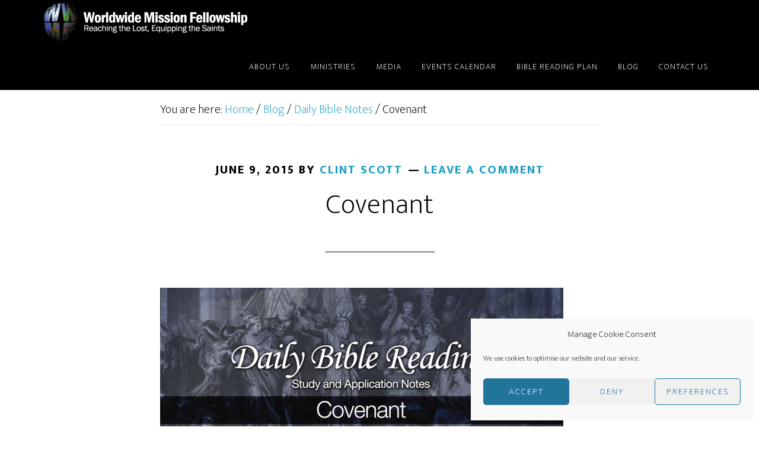

--- FILE ---
content_type: text/html; charset=UTF-8
request_url: https://www.wwmf.org/2015/06/09/blog/daily-bible-notes/covenant-2/
body_size: 19446
content:
<!DOCTYPE html>
<html dir="ltr" lang="en-GB" prefix="og: https://ogp.me/ns#">
<head >
<meta charset="UTF-8" />
<meta name="viewport" content="width=device-width, initial-scale=1" />
<title>Covenant | Worldwide Mission Fellowship</title>
<link rel='dns-prefetch' href='//static.esvmedia.org' />
<link rel='dns-prefetch' href='//secure.gravatar.com' />
<link rel='dns-prefetch' href='//stats.wp.com' />
<link rel='dns-prefetch' href='//fonts.googleapis.com' />
<link rel='dns-prefetch' href='//v0.wordpress.com' />
<link rel='dns-prefetch' href='//jetpack.wordpress.com' />
<link rel='dns-prefetch' href='//s0.wp.com' />
<link rel='dns-prefetch' href='//public-api.wordpress.com' />
<link rel='dns-prefetch' href='//0.gravatar.com' />
<link rel='dns-prefetch' href='//1.gravatar.com' />
<link rel='dns-prefetch' href='//2.gravatar.com' />
<link rel='preconnect' href='//i0.wp.com' />
<link rel='preconnect' href='//c0.wp.com' />
<link rel="alternate" type="application/rss+xml" title="Worldwide Mission Fellowship &raquo; Feed" href="https://www.wwmf.org/feed/" />
<link rel="alternate" type="application/rss+xml" title="Worldwide Mission Fellowship &raquo; Comments Feed" href="https://www.wwmf.org/comments/feed/" />
<link rel="alternate" type="application/rss+xml" title="Worldwide Mission Fellowship &raquo; Covenant Comments Feed" href="https://www.wwmf.org/2015/06/09/blog/daily-bible-notes/covenant-2/feed/" />
<link rel="alternate" title="oEmbed (JSON)" type="application/json+oembed" href="https://www.wwmf.org/wp-json/oembed/1.0/embed?url=https%3A%2F%2Fwww.wwmf.org%2F2015%2F06%2F09%2Fblog%2Fdaily-bible-notes%2Fcovenant-2%2F" />
<link rel="alternate" title="oEmbed (XML)" type="text/xml+oembed" href="https://www.wwmf.org/wp-json/oembed/1.0/embed?url=https%3A%2F%2Fwww.wwmf.org%2F2015%2F06%2F09%2Fblog%2Fdaily-bible-notes%2Fcovenant-2%2F&#038;format=xml" />
<style id='wp-img-auto-sizes-contain-inline-css' type='text/css'>
img:is([sizes=auto i],[sizes^="auto," i]){contain-intrinsic-size:3000px 1500px}
/*# sourceURL=wp-img-auto-sizes-contain-inline-css */
</style>
<link rel='stylesheet' id='altitude-pro-css' href='https://www.wwmf.org/wp-content/themes/altitude-pro/style.css?ver=1.1.3' type='text/css' media='all' />
<style id='wp-emoji-styles-inline-css' type='text/css'>

	img.wp-smiley, img.emoji {
		display: inline !important;
		border: none !important;
		box-shadow: none !important;
		height: 1em !important;
		width: 1em !important;
		margin: 0 0.07em !important;
		vertical-align: -0.1em !important;
		background: none !important;
		padding: 0 !important;
	}
/*# sourceURL=wp-emoji-styles-inline-css */
</style>
<style id='wp-block-library-inline-css' type='text/css'>
:root{--wp-block-synced-color:#7a00df;--wp-block-synced-color--rgb:122,0,223;--wp-bound-block-color:var(--wp-block-synced-color);--wp-editor-canvas-background:#ddd;--wp-admin-theme-color:#007cba;--wp-admin-theme-color--rgb:0,124,186;--wp-admin-theme-color-darker-10:#006ba1;--wp-admin-theme-color-darker-10--rgb:0,107,160.5;--wp-admin-theme-color-darker-20:#005a87;--wp-admin-theme-color-darker-20--rgb:0,90,135;--wp-admin-border-width-focus:2px}@media (min-resolution:192dpi){:root{--wp-admin-border-width-focus:1.5px}}.wp-element-button{cursor:pointer}:root .has-very-light-gray-background-color{background-color:#eee}:root .has-very-dark-gray-background-color{background-color:#313131}:root .has-very-light-gray-color{color:#eee}:root .has-very-dark-gray-color{color:#313131}:root .has-vivid-green-cyan-to-vivid-cyan-blue-gradient-background{background:linear-gradient(135deg,#00d084,#0693e3)}:root .has-purple-crush-gradient-background{background:linear-gradient(135deg,#34e2e4,#4721fb 50%,#ab1dfe)}:root .has-hazy-dawn-gradient-background{background:linear-gradient(135deg,#faaca8,#dad0ec)}:root .has-subdued-olive-gradient-background{background:linear-gradient(135deg,#fafae1,#67a671)}:root .has-atomic-cream-gradient-background{background:linear-gradient(135deg,#fdd79a,#004a59)}:root .has-nightshade-gradient-background{background:linear-gradient(135deg,#330968,#31cdcf)}:root .has-midnight-gradient-background{background:linear-gradient(135deg,#020381,#2874fc)}:root{--wp--preset--font-size--normal:16px;--wp--preset--font-size--huge:42px}.has-regular-font-size{font-size:1em}.has-larger-font-size{font-size:2.625em}.has-normal-font-size{font-size:var(--wp--preset--font-size--normal)}.has-huge-font-size{font-size:var(--wp--preset--font-size--huge)}.has-text-align-center{text-align:center}.has-text-align-left{text-align:left}.has-text-align-right{text-align:right}.has-fit-text{white-space:nowrap!important}#end-resizable-editor-section{display:none}.aligncenter{clear:both}.items-justified-left{justify-content:flex-start}.items-justified-center{justify-content:center}.items-justified-right{justify-content:flex-end}.items-justified-space-between{justify-content:space-between}.screen-reader-text{border:0;clip-path:inset(50%);height:1px;margin:-1px;overflow:hidden;padding:0;position:absolute;width:1px;word-wrap:normal!important}.screen-reader-text:focus{background-color:#ddd;clip-path:none;color:#444;display:block;font-size:1em;height:auto;left:5px;line-height:normal;padding:15px 23px 14px;text-decoration:none;top:5px;width:auto;z-index:100000}html :where(.has-border-color){border-style:solid}html :where([style*=border-top-color]){border-top-style:solid}html :where([style*=border-right-color]){border-right-style:solid}html :where([style*=border-bottom-color]){border-bottom-style:solid}html :where([style*=border-left-color]){border-left-style:solid}html :where([style*=border-width]){border-style:solid}html :where([style*=border-top-width]){border-top-style:solid}html :where([style*=border-right-width]){border-right-style:solid}html :where([style*=border-bottom-width]){border-bottom-style:solid}html :where([style*=border-left-width]){border-left-style:solid}html :where(img[class*=wp-image-]){height:auto;max-width:100%}:where(figure){margin:0 0 1em}html :where(.is-position-sticky){--wp-admin--admin-bar--position-offset:var(--wp-admin--admin-bar--height,0px)}@media screen and (max-width:600px){html :where(.is-position-sticky){--wp-admin--admin-bar--position-offset:0px}}

/*# sourceURL=wp-block-library-inline-css */
</style><style id='global-styles-inline-css' type='text/css'>
:root{--wp--preset--aspect-ratio--square: 1;--wp--preset--aspect-ratio--4-3: 4/3;--wp--preset--aspect-ratio--3-4: 3/4;--wp--preset--aspect-ratio--3-2: 3/2;--wp--preset--aspect-ratio--2-3: 2/3;--wp--preset--aspect-ratio--16-9: 16/9;--wp--preset--aspect-ratio--9-16: 9/16;--wp--preset--color--black: #000000;--wp--preset--color--cyan-bluish-gray: #abb8c3;--wp--preset--color--white: #ffffff;--wp--preset--color--pale-pink: #f78da7;--wp--preset--color--vivid-red: #cf2e2e;--wp--preset--color--luminous-vivid-orange: #ff6900;--wp--preset--color--luminous-vivid-amber: #fcb900;--wp--preset--color--light-green-cyan: #7bdcb5;--wp--preset--color--vivid-green-cyan: #00d084;--wp--preset--color--pale-cyan-blue: #8ed1fc;--wp--preset--color--vivid-cyan-blue: #0693e3;--wp--preset--color--vivid-purple: #9b51e0;--wp--preset--gradient--vivid-cyan-blue-to-vivid-purple: linear-gradient(135deg,rgb(6,147,227) 0%,rgb(155,81,224) 100%);--wp--preset--gradient--light-green-cyan-to-vivid-green-cyan: linear-gradient(135deg,rgb(122,220,180) 0%,rgb(0,208,130) 100%);--wp--preset--gradient--luminous-vivid-amber-to-luminous-vivid-orange: linear-gradient(135deg,rgb(252,185,0) 0%,rgb(255,105,0) 100%);--wp--preset--gradient--luminous-vivid-orange-to-vivid-red: linear-gradient(135deg,rgb(255,105,0) 0%,rgb(207,46,46) 100%);--wp--preset--gradient--very-light-gray-to-cyan-bluish-gray: linear-gradient(135deg,rgb(238,238,238) 0%,rgb(169,184,195) 100%);--wp--preset--gradient--cool-to-warm-spectrum: linear-gradient(135deg,rgb(74,234,220) 0%,rgb(151,120,209) 20%,rgb(207,42,186) 40%,rgb(238,44,130) 60%,rgb(251,105,98) 80%,rgb(254,248,76) 100%);--wp--preset--gradient--blush-light-purple: linear-gradient(135deg,rgb(255,206,236) 0%,rgb(152,150,240) 100%);--wp--preset--gradient--blush-bordeaux: linear-gradient(135deg,rgb(254,205,165) 0%,rgb(254,45,45) 50%,rgb(107,0,62) 100%);--wp--preset--gradient--luminous-dusk: linear-gradient(135deg,rgb(255,203,112) 0%,rgb(199,81,192) 50%,rgb(65,88,208) 100%);--wp--preset--gradient--pale-ocean: linear-gradient(135deg,rgb(255,245,203) 0%,rgb(182,227,212) 50%,rgb(51,167,181) 100%);--wp--preset--gradient--electric-grass: linear-gradient(135deg,rgb(202,248,128) 0%,rgb(113,206,126) 100%);--wp--preset--gradient--midnight: linear-gradient(135deg,rgb(2,3,129) 0%,rgb(40,116,252) 100%);--wp--preset--font-size--small: 13px;--wp--preset--font-size--medium: 20px;--wp--preset--font-size--large: 36px;--wp--preset--font-size--x-large: 42px;--wp--preset--spacing--20: 0.44rem;--wp--preset--spacing--30: 0.67rem;--wp--preset--spacing--40: 1rem;--wp--preset--spacing--50: 1.5rem;--wp--preset--spacing--60: 2.25rem;--wp--preset--spacing--70: 3.38rem;--wp--preset--spacing--80: 5.06rem;--wp--preset--shadow--natural: 6px 6px 9px rgba(0, 0, 0, 0.2);--wp--preset--shadow--deep: 12px 12px 50px rgba(0, 0, 0, 0.4);--wp--preset--shadow--sharp: 6px 6px 0px rgba(0, 0, 0, 0.2);--wp--preset--shadow--outlined: 6px 6px 0px -3px rgb(255, 255, 255), 6px 6px rgb(0, 0, 0);--wp--preset--shadow--crisp: 6px 6px 0px rgb(0, 0, 0);}:where(.is-layout-flex){gap: 0.5em;}:where(.is-layout-grid){gap: 0.5em;}body .is-layout-flex{display: flex;}.is-layout-flex{flex-wrap: wrap;align-items: center;}.is-layout-flex > :is(*, div){margin: 0;}body .is-layout-grid{display: grid;}.is-layout-grid > :is(*, div){margin: 0;}:where(.wp-block-columns.is-layout-flex){gap: 2em;}:where(.wp-block-columns.is-layout-grid){gap: 2em;}:where(.wp-block-post-template.is-layout-flex){gap: 1.25em;}:where(.wp-block-post-template.is-layout-grid){gap: 1.25em;}.has-black-color{color: var(--wp--preset--color--black) !important;}.has-cyan-bluish-gray-color{color: var(--wp--preset--color--cyan-bluish-gray) !important;}.has-white-color{color: var(--wp--preset--color--white) !important;}.has-pale-pink-color{color: var(--wp--preset--color--pale-pink) !important;}.has-vivid-red-color{color: var(--wp--preset--color--vivid-red) !important;}.has-luminous-vivid-orange-color{color: var(--wp--preset--color--luminous-vivid-orange) !important;}.has-luminous-vivid-amber-color{color: var(--wp--preset--color--luminous-vivid-amber) !important;}.has-light-green-cyan-color{color: var(--wp--preset--color--light-green-cyan) !important;}.has-vivid-green-cyan-color{color: var(--wp--preset--color--vivid-green-cyan) !important;}.has-pale-cyan-blue-color{color: var(--wp--preset--color--pale-cyan-blue) !important;}.has-vivid-cyan-blue-color{color: var(--wp--preset--color--vivid-cyan-blue) !important;}.has-vivid-purple-color{color: var(--wp--preset--color--vivid-purple) !important;}.has-black-background-color{background-color: var(--wp--preset--color--black) !important;}.has-cyan-bluish-gray-background-color{background-color: var(--wp--preset--color--cyan-bluish-gray) !important;}.has-white-background-color{background-color: var(--wp--preset--color--white) !important;}.has-pale-pink-background-color{background-color: var(--wp--preset--color--pale-pink) !important;}.has-vivid-red-background-color{background-color: var(--wp--preset--color--vivid-red) !important;}.has-luminous-vivid-orange-background-color{background-color: var(--wp--preset--color--luminous-vivid-orange) !important;}.has-luminous-vivid-amber-background-color{background-color: var(--wp--preset--color--luminous-vivid-amber) !important;}.has-light-green-cyan-background-color{background-color: var(--wp--preset--color--light-green-cyan) !important;}.has-vivid-green-cyan-background-color{background-color: var(--wp--preset--color--vivid-green-cyan) !important;}.has-pale-cyan-blue-background-color{background-color: var(--wp--preset--color--pale-cyan-blue) !important;}.has-vivid-cyan-blue-background-color{background-color: var(--wp--preset--color--vivid-cyan-blue) !important;}.has-vivid-purple-background-color{background-color: var(--wp--preset--color--vivid-purple) !important;}.has-black-border-color{border-color: var(--wp--preset--color--black) !important;}.has-cyan-bluish-gray-border-color{border-color: var(--wp--preset--color--cyan-bluish-gray) !important;}.has-white-border-color{border-color: var(--wp--preset--color--white) !important;}.has-pale-pink-border-color{border-color: var(--wp--preset--color--pale-pink) !important;}.has-vivid-red-border-color{border-color: var(--wp--preset--color--vivid-red) !important;}.has-luminous-vivid-orange-border-color{border-color: var(--wp--preset--color--luminous-vivid-orange) !important;}.has-luminous-vivid-amber-border-color{border-color: var(--wp--preset--color--luminous-vivid-amber) !important;}.has-light-green-cyan-border-color{border-color: var(--wp--preset--color--light-green-cyan) !important;}.has-vivid-green-cyan-border-color{border-color: var(--wp--preset--color--vivid-green-cyan) !important;}.has-pale-cyan-blue-border-color{border-color: var(--wp--preset--color--pale-cyan-blue) !important;}.has-vivid-cyan-blue-border-color{border-color: var(--wp--preset--color--vivid-cyan-blue) !important;}.has-vivid-purple-border-color{border-color: var(--wp--preset--color--vivid-purple) !important;}.has-vivid-cyan-blue-to-vivid-purple-gradient-background{background: var(--wp--preset--gradient--vivid-cyan-blue-to-vivid-purple) !important;}.has-light-green-cyan-to-vivid-green-cyan-gradient-background{background: var(--wp--preset--gradient--light-green-cyan-to-vivid-green-cyan) !important;}.has-luminous-vivid-amber-to-luminous-vivid-orange-gradient-background{background: var(--wp--preset--gradient--luminous-vivid-amber-to-luminous-vivid-orange) !important;}.has-luminous-vivid-orange-to-vivid-red-gradient-background{background: var(--wp--preset--gradient--luminous-vivid-orange-to-vivid-red) !important;}.has-very-light-gray-to-cyan-bluish-gray-gradient-background{background: var(--wp--preset--gradient--very-light-gray-to-cyan-bluish-gray) !important;}.has-cool-to-warm-spectrum-gradient-background{background: var(--wp--preset--gradient--cool-to-warm-spectrum) !important;}.has-blush-light-purple-gradient-background{background: var(--wp--preset--gradient--blush-light-purple) !important;}.has-blush-bordeaux-gradient-background{background: var(--wp--preset--gradient--blush-bordeaux) !important;}.has-luminous-dusk-gradient-background{background: var(--wp--preset--gradient--luminous-dusk) !important;}.has-pale-ocean-gradient-background{background: var(--wp--preset--gradient--pale-ocean) !important;}.has-electric-grass-gradient-background{background: var(--wp--preset--gradient--electric-grass) !important;}.has-midnight-gradient-background{background: var(--wp--preset--gradient--midnight) !important;}.has-small-font-size{font-size: var(--wp--preset--font-size--small) !important;}.has-medium-font-size{font-size: var(--wp--preset--font-size--medium) !important;}.has-large-font-size{font-size: var(--wp--preset--font-size--large) !important;}.has-x-large-font-size{font-size: var(--wp--preset--font-size--x-large) !important;}
/*# sourceURL=global-styles-inline-css */
</style>

<style id='classic-theme-styles-inline-css' type='text/css'>
/*! This file is auto-generated */
.wp-block-button__link{color:#fff;background-color:#32373c;border-radius:9999px;box-shadow:none;text-decoration:none;padding:calc(.667em + 2px) calc(1.333em + 2px);font-size:1.125em}.wp-block-file__button{background:#32373c;color:#fff;text-decoration:none}
/*# sourceURL=/wp-includes/css/classic-themes.min.css */
</style>
<link rel='stylesheet' id='cmplz-general-css' href='https://www.wwmf.org/wp-content/plugins/complianz-gdpr/assets/css/cookieblocker.min.css?ver=1765985051' type='text/css' media='all' />
<link rel='stylesheet' id='dashicons-css' href='https://c0.wp.com/c/6.9/wp-includes/css/dashicons.min.css' type='text/css' media='all' />
<link rel='stylesheet' id='altitude-google-fonts-css' href='//fonts.googleapis.com/css?family=Ek+Mukta%3A200%2C800&#038;ver=1.1.3' type='text/css' media='all' />
<link rel='stylesheet' id='jetpack-subscriptions-css' href='https://c0.wp.com/p/jetpack/15.4/_inc/build/subscriptions/subscriptions.min.css' type='text/css' media='all' />
<link rel='stylesheet' id='photonic-slider-css' href='https://www.wwmf.org/wp-content/plugins/photonic/include/ext/splide/splide.min.css?ver=20260101-32409' type='text/css' media='all' />
<link rel='stylesheet' id='photonic-lightbox-css' href='https://www.wwmf.org/wp-content/plugins/photonic/include/ext/baguettebox/baguettebox.min.css?ver=20260101-32409' type='text/css' media='all' />
<link rel='stylesheet' id='photonic-css' href='https://www.wwmf.org/wp-content/plugins/photonic/include/css/front-end/core/photonic.min.css?ver=20260101-32409' type='text/css' media='all' />
<style id='photonic-inline-css' type='text/css'>
/* Retrieved from saved CSS */
.photonic-panel { background:  rgb(17,17,17)  !important;

	border-top: none;
	border-right: none;
	border-bottom: none;
	border-left: none;
 }
.photonic-flickr-stream .photonic-pad-photosets { margin: 10px; }
.photonic-flickr-stream .photonic-pad-galleries { margin: 10px; }
.photonic-flickr-stream .photonic-pad-photos { padding: 5px 10px; }
.photonic-google-stream .photonic-pad-photos { padding: 5px 10px; }
.photonic-zenfolio-stream .photonic-pad-photos { padding: 5px 10px; }
.photonic-zenfolio-stream .photonic-pad-photosets { margin: 5px 10px; }
.photonic-smug-stream .photonic-pad-albums { margin: 10px; }
.photonic-smug-stream .photonic-pad-photos { padding: 5px 10px; }
.photonic-random-layout .photonic-thumb { padding: 2px}
.photonic-masonry-layout .photonic-thumb { padding: 2px}
.photonic-mosaic-layout .photonic-thumb { padding: 2px}

/*# sourceURL=photonic-inline-css */
</style>
<link rel='stylesheet' id='sharedaddy-css' href='https://c0.wp.com/p/jetpack/15.4/modules/sharedaddy/sharing.css' type='text/css' media='all' />
<link rel='stylesheet' id='social-logos-css' href='https://c0.wp.com/p/jetpack/15.4/_inc/social-logos/social-logos.min.css' type='text/css' media='all' />
<!--n2css--><!--n2js--><script type="text/javascript" src="https://c0.wp.com/c/6.9/wp-includes/js/jquery/jquery.min.js" id="jquery-core-js"></script>
<script type="text/javascript" src="https://c0.wp.com/c/6.9/wp-includes/js/jquery/jquery-migrate.min.js" id="jquery-migrate-js"></script>
<script type="text/javascript" src="https://www.wwmf.org/wp-content/plugins/genesis-post-navigation/js/gpn_custom_script.js?ver=6.9" id="gpn-custom-script-js"></script>
<script type="text/javascript" src="https://www.wwmf.org/wp-content/themes/altitude-pro/js/global.js?ver=1.0.0" id="altitude-global-js"></script>
<link rel="https://api.w.org/" href="https://www.wwmf.org/wp-json/" /><link rel="alternate" title="JSON" type="application/json" href="https://www.wwmf.org/wp-json/wp/v2/posts/10711" /><link rel="EditURI" type="application/rsd+xml" title="RSD" href="https://www.wwmf.org/xmlrpc.php?rsd" />
<meta name="generator" content="WordPress 6.9" />
<link rel="canonical" href="https://www.wwmf.org/2015/06/09/blog/daily-bible-notes/covenant-2/" />
<link rel='shortlink' href='https://wp.me/pEvQq-2ML' />
	<style>img#wpstats{display:none}</style>
					<style>.cmplz-hidden {
					display: none !important;
				}</style><meta name="google-site-verification" content="F2maLgjV6leC4Mzdb8-YsXUAuiqHFNnthqAj6bm0m5c" /><style type="text/css">.site-title a { background: url(https://www.wwmf.org/wp-content/uploads/2017/12/wwmf-banner2.png) no-repeat !important; }</style>
<style>
#after-post-nav {
	height:45px;
	margin:30px;
	display:inline-block;
	}

.gps-nav-next{	
	background: none repeat scroll 0 0 #D5D5D5;
    border-radius:  0 30px 30px 0;
   -webkit-border-radius:  0 30px 30px 0;
   -moz-border-radius:  0 30px 30px 0;
   -o-border-radius:  0 30px 30px 0;
    padding: 10px;
    float: right;                                          
    margin: 5px 20px 0 5px;
	display : block; 
	cursor : pointer;
	}    

.gps-nav-prev{

	 background: none repeat scroll 0 0 #D5D5D5;
	 border-radius:30px 0 0 30px;
	 -moz-border-radius:30px 0 0 30px;
	 -webkit-border-radius:30px 0 0 30px;
	 -o-border-radius:30px 0 0 30px;
	 padding: 10px;
	 float: left;
	 margin: 5px 20px 5px 0;
	 display : block; 
	 cursor : pointer;
	 }

.gps-nav-prev a, .gps-nav-next a{
	     display : block;
	     color: #666666 !important;
	     text-decoration: none;}

.gps-nav-next:hover, .gps-nav-prev:hover{
	
		 background: #262626 ;
		 padding-left:20px;
		-webkit-transition: all 0.5s ease-in-out;
		-moz-transition: all 0.5s ease-in-out;
		-o-transition: all 0.5s ease-in-out;
		-ms-transition: all 0.5s ease-in-out;}

.gps-nav-prev a:hover{
        color: #F5F5F5 !important; 
        padding-left:20px;
       -webkit-transition: all 0.5s ease-in-out;
       -moz-transition: all 0.5s ease-in-out;
       -o-transition: all 0.5s ease-in-out;
       -ms-transition: all 0.5s ease-in-out;}

.gps-nav-next a:hover{
	
        padding-right:20px;
        color: #F5F5F5 !important; 
       -webkit-transition: all 0.5s ease-in-out;
       -moz-transition: all 0.5s ease-in-out;
       -o-transition: all 0.5s ease-in-out;
       -ms-transition: all 0.5s ease-in-out;
        }
.gps-nav-next, .gps-nav-prev{
	border-radius:  0 ;
	-webkit-border-radius:  0 ;
	-moz-border-radius:  0 ;
	-o-border-radius:  0 ;}</style><link rel="icon" href="https://i0.wp.com/www.wwmf.org/wp-content/uploads/2015/01/wwmf-web-icon-54b7247bv1_site_icon.png?fit=32%2C32&#038;ssl=1" sizes="32x32" />
<link rel="icon" href="https://i0.wp.com/www.wwmf.org/wp-content/uploads/2015/01/wwmf-web-icon-54b7247bv1_site_icon.png?fit=192%2C192&#038;ssl=1" sizes="192x192" />
<link rel="apple-touch-icon" href="https://i0.wp.com/www.wwmf.org/wp-content/uploads/2015/01/wwmf-web-icon-54b7247bv1_site_icon.png?fit=180%2C180&#038;ssl=1" />
<meta name="msapplication-TileImage" content="https://i0.wp.com/www.wwmf.org/wp-content/uploads/2015/01/wwmf-web-icon-54b7247bv1_site_icon.png?fit=270%2C270&#038;ssl=1" />
		<style type="text/css" id="wp-custom-css">
			.flexible-widgets {
    padding-bottom: 20px;
    padding-top: 20px;		</style>
		<link rel='stylesheet' id='jetpack-swiper-library-css' href='https://c0.wp.com/p/jetpack/15.4/_inc/blocks/swiper.css' type='text/css' media='all' />
<link rel='stylesheet' id='jetpack-carousel-css' href='https://c0.wp.com/p/jetpack/15.4/modules/carousel/jetpack-carousel.css' type='text/css' media='all' />
</head>
<body data-rsssl=1 data-cmplz=1 class="wp-singular post-template-default single single-post postid-10711 single-format-standard wp-theme-genesis wp-child-theme-altitude-pro custom-header header-image header-full-width full-width-content genesis-breadcrumbs-visible genesis-footer-widgets-visible outreach-pro-blue" itemscope itemtype="https://schema.org/WebPage"><div class="site-container"><ul class="genesis-skip-link"><li><a href="#genesis-content" class="screen-reader-shortcut"> Skip to main content</a></li><li><a href="#genesis-footer-widgets" class="screen-reader-shortcut"> Skip to footer</a></li></ul><header class="site-header" itemscope itemtype="https://schema.org/WPHeader"><div class="wrap"><div class="title-area"><p class="site-title" itemprop="headline"><a href="https://www.wwmf.org/">Worldwide Mission Fellowship</a></p><p class="site-description" itemprop="description">Reaching the lost, equipping the Saints</p></div><nav class="nav-primary" aria-label="Main" itemscope itemtype="https://schema.org/SiteNavigationElement" id="genesis-nav-primary"><div class="wrap"><ul id="menu-wwmf-main-menu" class="menu genesis-nav-menu menu-primary js-superfish"><li id="menu-item-3571" class="menu-item menu-item-type-custom menu-item-object-custom menu-item-has-children menu-item-3571"><a href="#" itemprop="url"><span itemprop="name">About Us</span></a>
<ul class="sub-menu">
	<li id="menu-item-3564" class="menu-item menu-item-type-post_type menu-item-object-page menu-item-3564"><a href="https://www.wwmf.org/faith/" itemprop="url"><span itemprop="name">Declaration of Faith</span></a></li>
	<li id="menu-item-3565" class="menu-item menu-item-type-post_type menu-item-object-page menu-item-3565"><a href="https://www.wwmf.org/vision/" itemprop="url"><span itemprop="name">Vision</span></a></li>
	<li id="menu-item-9115" class="menu-item menu-item-type-post_type menu-item-object-page menu-item-9115"><a href="https://www.wwmf.org/dennis-greenidge/" itemprop="url"><span itemprop="name">Pastor Dennis Greenidge</span></a></li>
	<li id="menu-item-3567" class="menu-item menu-item-type-post_type menu-item-object-page menu-item-3567"><a href="https://www.wwmf.org/rosemary-taylor/" itemprop="url"><span itemprop="name">Pastor Rosemary Taylor</span></a></li>
	<li id="menu-item-3568" class="menu-item menu-item-type-post_type menu-item-object-page menu-item-3568"><a href="https://www.wwmf.org/weekly-services/" itemprop="url"><span itemprop="name">Weekly Services</span></a></li>
	<li id="menu-item-4336" class="menu-item menu-item-type-post_type menu-item-object-page menu-item-4336"><a href="https://www.wwmf.org/archives/" itemprop="url"><span itemprop="name">Archives</span></a></li>
	<li id="menu-item-3580" class="menu-item menu-item-type-taxonomy menu-item-object-category menu-item-3580"><a href="https://www.wwmf.org/category/news/" itemprop="url"><span itemprop="name">News</span></a></li>
	<li id="menu-item-39872" class="menu-item menu-item-type-post_type menu-item-object-page menu-item-39872"><a href="https://www.wwmf.org/safeguarding/" itemprop="url"><span itemprop="name">Safeguarding</span></a></li>
	<li id="menu-item-14578" class="menu-item menu-item-type-post_type menu-item-object-page menu-item-privacy-policy menu-item-14578"><a rel="privacy-policy" href="https://www.wwmf.org/privacy-policy/" itemprop="url"><span itemprop="name">Privacy Policy</span></a></li>
	<li id="menu-item-39280" class="menu-item menu-item-type-post_type menu-item-object-page menu-item-39280"><a href="https://www.wwmf.org/cookie-policy-uk/" itemprop="url"><span itemprop="name">Cookie Policy (UK)</span></a></li>
</ul>
</li>
<li id="menu-item-11621" class="menu-item menu-item-type-taxonomy menu-item-object-category menu-item-has-children menu-item-11621"><a href="https://www.wwmf.org/category/ministries/" itemprop="url"><span itemprop="name">Ministries</span></a>
<ul class="sub-menu">
	<li id="menu-item-39299" class="menu-item menu-item-type-post_type menu-item-object-page menu-item-39299"><a href="https://www.wwmf.org/esther-outreach/" itemprop="url"><span itemprop="name">ESTHER OUTREACH</span></a></li>
	<li id="menu-item-11629" class="menu-item menu-item-type-taxonomy menu-item-object-category menu-item-11629"><a href="https://www.wwmf.org/category/ministries/sincere-praise/" itemprop="url"><span itemprop="name">Sincere Praise</span></a></li>
	<li id="menu-item-11624" class="menu-item menu-item-type-taxonomy menu-item-object-category menu-item-11624"><a href="https://www.wwmf.org/category/ministries/discipleship/" itemprop="url"><span itemprop="name">Discipleship</span></a></li>
	<li id="menu-item-11626" class="menu-item menu-item-type-taxonomy menu-item-object-category menu-item-11626"><a href="https://www.wwmf.org/category/ministries/mens-ministry/" itemprop="url"><span itemprop="name">Men&#8217;s Ministry</span></a></li>
	<li id="menu-item-11634" class="menu-item menu-item-type-custom menu-item-object-custom menu-item-11634"><a href="https://www.wwmf.org/women/" itemprop="url"><span itemprop="name">Women of Destiny</span></a></li>
	<li id="menu-item-11625" class="menu-item menu-item-type-taxonomy menu-item-object-category menu-item-11625"><a href="https://www.wwmf.org/category/ministries/evangelism/" itemprop="url"><span itemprop="name">Evangelism</span></a></li>
	<li id="menu-item-11622" class="menu-item menu-item-type-taxonomy menu-item-object-category menu-item-11622"><a href="https://www.wwmf.org/category/missions/" itemprop="url"><span itemprop="name">Missions</span></a></li>
	<li id="menu-item-11627" class="menu-item menu-item-type-taxonomy menu-item-object-category menu-item-11627"><a href="https://www.wwmf.org/category/ministries/praise-worship/" itemprop="url"><span itemprop="name">Praise &amp; Worship</span></a></li>
	<li id="menu-item-11628" class="menu-item menu-item-type-taxonomy menu-item-object-category menu-item-11628"><a href="https://www.wwmf.org/category/ministries/prayer-ministries/" itemprop="url"><span itemprop="name">Prayer</span></a></li>
</ul>
</li>
<li id="menu-item-11617" class="menu-item menu-item-type-taxonomy menu-item-object-category menu-item-has-children menu-item-11617"><a href="https://www.wwmf.org/category/media/" itemprop="url"><span itemprop="name">Media</span></a>
<ul class="sub-menu">
	<li id="menu-item-16054" class="menu-item menu-item-type-custom menu-item-object-custom menu-item-16054"><a target="_blank" href="https://subsplash.com/wwmf/media" itemprop="url"><span itemprop="name">App Media</span></a></li>
	<li id="menu-item-11632" class="menu-item menu-item-type-custom menu-item-object-custom menu-item-11632"><a target="_blank" href="https://vimeo.com/wwmf/videos" itemprop="url"><span itemprop="name">WWMF Vimeo</span></a></li>
	<li id="menu-item-16055" class="menu-item menu-item-type-custom menu-item-object-custom menu-item-16055"><a target="_blank" href="https://www.youtube.com/channel/UC_sG6bcTVn2JaIxJ9emtqSw" itemprop="url"><span itemprop="name">YouTube Channel</span></a></li>
	<li id="menu-item-11618" class="menu-item menu-item-type-taxonomy menu-item-object-category menu-item-11618"><a href="https://www.wwmf.org/category/media/audio/" itemprop="url"><span itemprop="name">Audio</span></a></li>
	<li id="menu-item-11619" class="menu-item menu-item-type-taxonomy menu-item-object-category menu-item-11619"><a href="https://www.wwmf.org/category/media/media-tracts/" itemprop="url"><span itemprop="name">Media Tracts</span></a></li>
	<li id="menu-item-11620" class="menu-item menu-item-type-taxonomy menu-item-object-category menu-item-11620"><a href="https://www.wwmf.org/category/media/video/" itemprop="url"><span itemprop="name">Video</span></a></li>
</ul>
</li>
<li id="menu-item-41360" class="menu-item menu-item-type-post_type menu-item-object-page menu-item-41360"><a href="https://www.wwmf.org/events-calendar/" itemprop="url"><span itemprop="name">Events Calendar</span></a></li>
<li id="menu-item-42069" class="menu-item menu-item-type-post_type menu-item-object-calendar menu-item-42069"><a href="https://www.wwmf.org/calendar/daily-bible-reading/" itemprop="url"><span itemprop="name">Bible Reading Plan</span></a></li>
<li id="menu-item-11611" class="menu-item menu-item-type-taxonomy menu-item-object-category current-post-ancestor menu-item-11611"><a href="https://www.wwmf.org/category/blog/" itemprop="url"><span itemprop="name">Blog</span></a></li>
<li id="menu-item-11630" class="menu-item menu-item-type-post_type menu-item-object-page menu-item-11630"><a href="https://www.wwmf.org/contact-us/" itemprop="url"><span itemprop="name">Contact Us</span></a></li>
</ul></div></nav></div></header><div class="site-inner"> <div class="content-sidebar-wrap"><main class="content" id="genesis-content"><div class="breadcrumb" itemscope itemtype="https://schema.org/BreadcrumbList">You are here: <span class="breadcrumb-link-wrap" itemprop="itemListElement" itemscope itemtype="https://schema.org/ListItem"><a class="breadcrumb-link" href="https://www.wwmf.org/" itemprop="item"><span class="breadcrumb-link-text-wrap" itemprop="name">Home</span></a><meta itemprop="position" content="1"></span> <span aria-label="breadcrumb separator">/</span> <span class="breadcrumb-link-wrap" itemprop="itemListElement" itemscope itemtype="https://schema.org/ListItem"><a class="breadcrumb-link" href="https://www.wwmf.org/category/blog/" itemprop="item"><span class="breadcrumb-link-text-wrap" itemprop="name">Blog</span></a><meta itemprop="position" content="2"></span> <span aria-label="breadcrumb separator">/</span> <span class="breadcrumb-link-wrap" itemprop="itemListElement" itemscope itemtype="https://schema.org/ListItem"><a class="breadcrumb-link" href="https://www.wwmf.org/category/blog/daily-bible-notes/" itemprop="item"><span class="breadcrumb-link-text-wrap" itemprop="name">Daily Bible Notes</span></a><meta itemprop="position" content="3"></span> <span aria-label="breadcrumb separator">/</span> Covenant</div><article class="post-10711 post type-post status-publish format-standard has-post-thumbnail category-daily-bible-notes entry" aria-label="Covenant" itemscope itemtype="https://schema.org/CreativeWork"><header class="entry-header"><p class="entry-meta"><time class="entry-time" itemprop="datePublished" datetime="2015-06-09T02:22:50+01:00">June 9, 2015</time> By <span class="entry-author" itemprop="author" itemscope itemtype="https://schema.org/Person"><a href="https://www.wwmf.org/author/mediatracts/" class="entry-author-link" rel="author" itemprop="url"><span class="entry-author-name" itemprop="name">Clint Scott</span></a></span> <span class="entry-comments-link"><a href="https://www.wwmf.org/2015/06/09/blog/daily-bible-notes/covenant-2/#respond">Leave a Comment</a></span> </p><h1 class="entry-title" itemprop="headline">Covenant</h1>
</header><div class="entry-content" itemprop="text"><p><a href="http://wp.me/pEvQq-2ML"><img data-recalc-dims="1" decoding="async" data-attachment-id="10727" data-permalink="https://www.wwmf.org/2015/06/09/blog/daily-bible-notes/covenant-2/attachment/covenant-2/" data-orig-file="https://i0.wp.com/www.wwmf.org/wp-content/uploads/2015/06/Covenant.png?fit=1140%2C460&amp;ssl=1" data-orig-size="1140,460" data-comments-opened="1" data-image-meta="{&quot;aperture&quot;:&quot;0&quot;,&quot;credit&quot;:&quot;&quot;,&quot;camera&quot;:&quot;&quot;,&quot;caption&quot;:&quot;&quot;,&quot;created_timestamp&quot;:&quot;0&quot;,&quot;copyright&quot;:&quot;&quot;,&quot;focal_length&quot;:&quot;0&quot;,&quot;iso&quot;:&quot;0&quot;,&quot;shutter_speed&quot;:&quot;0&quot;,&quot;title&quot;:&quot;&quot;,&quot;orientation&quot;:&quot;0&quot;}" data-image-title="Covenant" data-image-description="" data-image-caption="" data-medium-file="https://i0.wp.com/www.wwmf.org/wp-content/uploads/2015/06/Covenant.png?fit=300%2C121&amp;ssl=1" data-large-file="https://i0.wp.com/www.wwmf.org/wp-content/uploads/2015/06/Covenant.png?fit=421%2C170&amp;ssl=1" class="alignnone wp-image-10727 size-titleposts" src="https://i0.wp.com/www.wwmf.org/wp-content/uploads/2015/06/Covenant-680x274.png?resize=680%2C274" alt="Covenant" width="680" height="274" srcset="https://i0.wp.com/www.wwmf.org/wp-content/uploads/2015/06/Covenant.png?resize=680%2C274&amp;ssl=1 680w, https://i0.wp.com/www.wwmf.org/wp-content/uploads/2015/06/Covenant.png?resize=300%2C121&amp;ssl=1 300w, https://i0.wp.com/www.wwmf.org/wp-content/uploads/2015/06/Covenant.png?resize=421%2C170&amp;ssl=1 421w, https://i0.wp.com/www.wwmf.org/wp-content/uploads/2015/06/Covenant.png?resize=800%2C323&amp;ssl=1 800w, https://i0.wp.com/www.wwmf.org/wp-content/uploads/2015/06/Covenant.png?w=1140&amp;ssl=1 1140w" sizes="(max-width: 680px) 100vw, 680px" /></a></p>
<p><strong>Today&#8217;s reading: </strong>2 Chron 21:1–23:21, 1 John 1:1–4, Ps 102:1–28</p>
<p><strong>Today&#8217;s theme:</strong> Covenant</p>
<p>Today&#8217;s theme explores the importance of covenant or testament for our daily lives. Covenant stands at the core of our faith. It is through God&#8217;s covenant with Israel and with the church through Christ that we have salvation. We thank God for the eye witness accounts we have in the New Testament.</p>
<h1>2 Chronicles 21:1–23:21</h1>
<h2>The evil sting of compromise</h2>
<blockquote><p>
  And he walked in the way of the kings of Israel, as the house of Ahab had done, for the daughter of Ahab was his wife. And he did what was evil in the sight of the LORD. 2 Chronicles 21:6 (ESV)
</p></blockquote>
<p>Here we see the evil sting of compromise. The bible tells us that believers should not be aligned with unbelievers. We should not be unequally yoked or bound together and one of the key areas concerning this is marriage.</p>
<p>Paul speaking in 2 Corinthians 6:14–15 states, “Do not be unequally yoked with unbelievers. For what partnership has righteousness with lawlessness? Or what fellowship has light with darkness? What accord has Christ with Belial? Or what portion does a believer share with an unbeliever?”</p>
<p>Jehoshaphat’s compromise of marrying into the family of Ahab exposed his son to the evil influence and demonic strongholds of Ahab which were idolatry and witchcraft.</p>
<p>If we allow compromise in our lives we open the door to death and destruction. For our own sake and the sake of the upcoming generations we must not give way to compromise through unwise unions with the ungodly.</p>
<h2>The importance of covenant</h2>
<blockquote><p>
  Yet the LORD was not willing to destroy the house of David, because of the covenant that he had made with David, and since he had promised to give a lamp to him and to his sons forever. 2 Chronicles 21:7 (ESV)
</p></blockquote>
<p>Covenant is very important to God, as we see here. It is because of covenant that God was not willing to destroy the house of David.</p>
<p>The word covenant is used in the sense of a contractual arrangement between two parties, which required binding action from one or both parties.</p>
<p>The Hebrew word used here is “berit” which means covenant, league, confederacy or treaty.</p>
<p>A covenant is an agreement enacted between two parties in which one or both make promises under oath to perform or refrain from certain actions stipulated in advance.</p>
<p>Covenant in the Bible is the main way used to describe the relationship between God and His people. It serves as the legal constitution of the kingdom of our God the King.</p>
<p>God’s covenants are a great lens to reveal to us who God is. We thank God for the new covenant we have in Christ.</p>
<h2>God, Judge and Executioner</h2>
<blockquote><p>
  And after all this the LORD struck him in his bowels with an incurable disease. 2 Chronicles 21:18 (ESV)
</p></blockquote>
<p>God is both judge and executioner. God&#8217;s hands are not tied, nor is His will weak. God will see justice done and will judge the wicked.</p>
<p>Modern ideas of God see Him as someone who would never inflict sickness or misfortune on anyone but this is not the God of the bible. Jesus told us to fear the one (God) who could destroy both soul and body in Hell. Matthew 10:28.</p>
<p>We should fear God as judge and at the same time give thanks that He will not allow injustice and wickedness to go unpunished.</p>
<p>No matter what man does God will see His purpose and plan come to pass and has the power and authority to kill whoever He desires for their own sin, for leading God&#8217;s people astray and for being a tool in the enemies hands to frustrate God’s plans.</p>
<p>This wicked King received no honour in his death. God also allowed him to die in great agony, these are both signs of his death not merely being natural but judicial punishment for breaking the law (the covenant).</p>
<h2>Royal priests and soliders</h2>
<blockquote><p>
  And Jehoiada the priest gave to the captains the spears and the large and small shields that had been King David’s, which were in the house of God. 2 Chronicles 23:9 (ESV)
</p></blockquote>
<p>We are called to be a royal priesthood and at the same time we should be like soldiers ready to defend and restore the kingdom of God here on the earth. Jesus is our great General and King and we are called to be like Soldiers and Priests in His service. See 1 Peter 2:9 and 2 Timothy 2:3.</p>
<p>As a side note: Today&#8217;s account is like reading a really good novel, full of action and intrigue, it is like the script to a really good film. God’s word is full of real life accounts and is written so beautifully that it engages the heart while teaching us lessons for our own life.</p>
<p>I thank God that His word is not just records. I&#8217;m grateful that through the wonder of creation and the beauty of His word, God tells us stories (true stories) to engage our hearts and minds. If you missed that today and think ‘what is He talking about?’, read it again.</p>
<h2>Called to be watchmen</h2>
<blockquote><p>
  And Jehoiada made a covenant between himself and all the people and the king that they should be the LORD’s people. 2 Chronicles 23:16 (ESV)
</p></blockquote>
<p>We thank God for this godly man Jehoiada. It is through his stand for God that Joash will grow up to be a godly king and he has led the way in these reforms that have seen God&#8217;s people restored to covenant relationship with Him.</p>
<p>Compromise and sin is cut off as the people destroy the house of baal.</p>
<p>It is also significant that Jehoida set watchmen and gatekeepers for the house of the Lord. We are called to be watchmen in prayer and gatekeepers in the word and truth.</p>
<p>Jesus told us to watch and pray and the bible teaches us that we should guard the gates of the church from heresy by knowing, rehearsing, living and defending the truth.</p>
<h1>1 John 1:1–4</h1>
<h2>Eye witness accounts of the new covenant</h2>
<blockquote><p>
  that which we have seen and heard we proclaim also to you, so that you too may have fellowship with us; and indeed our fellowship is with the Father and with his Son Jesus Christ. 1 John 1:3 (ESV)
</p></blockquote>
<p>This is how we received the New Testament. Eye witnesses from the ministry of Jesus like John wrote down what they had seen, heard and experienced for our sake that we might believe and come into relationship with God.</p>
<p>We should thank God for the writing and preservation of the New Testament / Covenant today.</p>
<p>We testify about what God has done for us too, so that others may come into fellowship with Him.</p>
<p>Jesus is the word of life, Jesus is eternal life and has always been with God.</p>
<h2>Great news</h2>
<blockquote><p>
  And we are writing these things so that our joy may be complete. 1 John 1:4 (ESV)
</p></blockquote>
<p>Our joy will only be complete when we share the Gospel with others, good news shared is great news!</p>
<h1>Psalm 102:1–28</h1>
<h2>God is king</h2>
<blockquote><p>
  But you, O LORD, are enthroned forever; you are remembered throughout all generations. Psalm 102:12 (ESV)
</p></blockquote>
<p>We say amen and affirm again that God is the great King</p>
<h2>Pray for the imprisoned</h2>
<blockquote><p>
  to hear the groans of the prisoners, to set free those who were doomed to die, Psalm 102:20 (ESV)
</p></blockquote>
<p>We can use this as we pray for our imprisoned brothers and sisters around the world.</p>
<p>Most of the above post is a copy of the original notes from the same date in <a href="https://www.wwmf.org/2014/06/09/blog/daily-bible-notes/covenant/">2014</a>.</p>
<h1>Additional resources</h1>
<p>Desiring God on <a href="http://www.desiringgod.org/all-resources/by-scripture/1-john/1">1 John 1</a></p>
<div class="sharedaddy sd-sharing-enabled"><div class="robots-nocontent sd-block sd-social sd-social-icon-text sd-sharing"><h3 class="sd-title">Share this:</h3><div class="sd-content"><ul><li class="share-email"><a rel="nofollow noopener noreferrer"
				data-shared="sharing-email-10711"
				class="share-email sd-button share-icon"
				href="mailto:?subject=%5BShared%20Post%5D%20Covenant&#038;body=https%3A%2F%2Fwww.wwmf.org%2F2015%2F06%2F09%2Fblog%2Fdaily-bible-notes%2Fcovenant-2%2F&#038;share=email"
				target="_blank"
				aria-labelledby="sharing-email-10711"
				data-email-share-error-title="Do you have email set up?" data-email-share-error-text="If you&#039;re having problems sharing via email, you might not have email set up for your browser. You may need to create a new email yourself." data-email-share-nonce="06d4a89d81" data-email-share-track-url="https://www.wwmf.org/2015/06/09/blog/daily-bible-notes/covenant-2/?share=email">
				<span id="sharing-email-10711" hidden>Click to email a link to a friend (Opens in new window)</span>
				<span>Email</span>
			</a></li><li class="share-print"><a rel="nofollow noopener noreferrer"
				data-shared="sharing-print-10711"
				class="share-print sd-button share-icon"
				href="https://www.wwmf.org/2015/06/09/blog/daily-bible-notes/covenant-2/#print?share=print"
				target="_blank"
				aria-labelledby="sharing-print-10711"
				>
				<span id="sharing-print-10711" hidden>Click to print (Opens in new window)</span>
				<span>Print</span>
			</a></li><li class="share-facebook"><a rel="nofollow noopener noreferrer"
				data-shared="sharing-facebook-10711"
				class="share-facebook sd-button share-icon"
				href="https://www.wwmf.org/2015/06/09/blog/daily-bible-notes/covenant-2/?share=facebook"
				target="_blank"
				aria-labelledby="sharing-facebook-10711"
				>
				<span id="sharing-facebook-10711" hidden>Click to share on Facebook (Opens in new window)</span>
				<span>Facebook</span>
			</a></li><li class="share-twitter"><a rel="nofollow noopener noreferrer"
				data-shared="sharing-twitter-10711"
				class="share-twitter sd-button share-icon"
				href="https://www.wwmf.org/2015/06/09/blog/daily-bible-notes/covenant-2/?share=twitter"
				target="_blank"
				aria-labelledby="sharing-twitter-10711"
				>
				<span id="sharing-twitter-10711" hidden>Click to share on X (Opens in new window)</span>
				<span>X</span>
			</a></li><li class="share-pinterest"><a rel="nofollow noopener noreferrer"
				data-shared="sharing-pinterest-10711"
				class="share-pinterest sd-button share-icon"
				href="https://www.wwmf.org/2015/06/09/blog/daily-bible-notes/covenant-2/?share=pinterest"
				target="_blank"
				aria-labelledby="sharing-pinterest-10711"
				>
				<span id="sharing-pinterest-10711" hidden>Click to share on Pinterest (Opens in new window)</span>
				<span>Pinterest</span>
			</a></li><li class="share-end"></li></ul></div></div></div></div><footer class="entry-footer"><p class="entry-meta"><span class="entry-categories">Filed Under: <a href="https://www.wwmf.org/category/blog/daily-bible-notes/" rel="category tag">Daily Bible Notes</a></span></p>	  <div id="after-post-nav">
	  <span class="gps-nav-prev">
	  <a href="https://www.wwmf.org/2015/06/08/blog/daily-bible-notes/hate-sin-and-compromise/" rel="prev"><span class="meta-nav">&larr;</span> Hate sin and compromise</a>	  </span>
	  <span class="gps-nav-next"><a href="https://www.wwmf.org/2015/06/10/blog/daily-bible-notes/urgency-2/" rel="next">Urgency <span class="meta-nav">&rarr;
	  </span></a>	  </span>       
      </div><!-- #nav-single -->

      </footer></article><div class="after-entry widget-area"><section id="text-42" class="widget widget_text"><div class="widget-wrap">			<div class="textwidget"><div id="sap-core"></div><script>(function(d, s, id) { sapid = "dd7a5be"; var js, fjs = d.getElementsByTagName(s)[0]; if (d.getElementById(id)) return; js = d.createElement(s); js.id = id; js.src = "//subsplash.com/sap.js"; fjs.parentNode.insertBefore(js, fjs); }(document, "script", "sap-js"));</script></div>
		</div></section>
</div><h2 class="screen-reader-text">Reader Interactions</h2>
		<div id="respond" class="comment-respond">
			<h3 id="reply-title" class="comment-reply-title">Leave a Reply<small><a rel="nofollow" id="cancel-comment-reply-link" href="/2015/06/09/blog/daily-bible-notes/covenant-2/#respond" style="display:none;">Cancel reply</a></small></h3>			<form id="commentform" class="comment-form">
				<iframe
					title="Comment Form"
					src="https://jetpack.wordpress.com/jetpack-comment/?blogid=9655534&#038;postid=10711&#038;comment_registration=0&#038;require_name_email=1&#038;stc_enabled=1&#038;stb_enabled=1&#038;show_avatars=1&#038;avatar_default=gravatar_default&#038;greeting=Leave+a+Reply&#038;jetpack_comments_nonce=0d032e79c5&#038;greeting_reply=Leave+a+Reply+to+%25s&#038;color_scheme=light&#038;lang=en_GB&#038;jetpack_version=15.4&#038;iframe_unique_id=1&#038;show_cookie_consent=0&#038;has_cookie_consent=0&#038;is_current_user_subscribed=0&#038;token_key=%3Bnormal%3B&#038;sig=9f2f135054453a2a6959b8579586ad514aa81249#parent=https%3A%2F%2Fwww.wwmf.org%2F2015%2F06%2F09%2Fblog%2Fdaily-bible-notes%2Fcovenant-2%2F"
											name="jetpack_remote_comment"
						style="width:100%; height: 430px; border:0;"
										class="jetpack_remote_comment"
					id="jetpack_remote_comment"
					sandbox="allow-same-origin allow-top-navigation allow-scripts allow-forms allow-popups"
				>
									</iframe>
									<!--[if !IE]><!-->
					<script>
						document.addEventListener('DOMContentLoaded', function () {
							var commentForms = document.getElementsByClassName('jetpack_remote_comment');
							for (var i = 0; i < commentForms.length; i++) {
								commentForms[i].allowTransparency = false;
								commentForms[i].scrolling = 'no';
							}
						});
					</script>
					<!--<![endif]-->
							</form>
		</div>

		
		<input type="hidden" name="comment_parent" id="comment_parent" value="" />

		<p class="akismet_comment_form_privacy_notice">This site uses Akismet to reduce spam. <a href="https://akismet.com/privacy/" target="_blank" rel="nofollow noopener">Learn how your comment data is processed.</a></p></main></div></div><div class="footer-widgets" id="genesis-footer-widgets"><h2 class="genesis-sidebar-title screen-reader-text">Footer</h2><div class="wrap"><div class="widget-area footer-widgets-1 footer-widget-area"><section id="text-51" class="widget widget_text"><div class="widget-wrap"><h3 class="widgettitle widget-title">Our Most Recent Media Item</h3>
			<div class="textwidget"><div class="sap-embed-player"><iframe src="https://subsplash.com/+f10d/embed/mi/*?video&#038;audio&#038;info&#038;embeddable&#038;shareable&#038;logoWatermark"frameborder="0" webkitallowfullscreen mozallowfullscreen allowfullscreen></iframe></div>
<style type="text/css">div.sap-embed-player{position:relative;width:100%;height:0;padding-top:56.25%;}div.sap-embed-player>iframe{position:absolute;top:0;left:0;width:100%;height:100%;}</style>
</div>
		</div></section>
</div></div></div><footer class="site-footer" itemscope itemtype="https://schema.org/WPFooter"><div class="wrap"><div class="creds">
    <p>Copyright &copy; <?php echo date('Y'); ?> &middot; 

<a href="https://www.wwmf.org" 

title="WWMF">Worldwide Mission Fellowship</a> 

- <a href="https://www.wwmf.org/privacy-policy/">Privacy Policy</a> - Created by <a href="http://humblemajesty.com" target="blank">HM Media</a> &middot; </p>
</div></div></footer></div><script src="//faithlife.com/Scripts/api/plugins/joingroup.client.min.js"></script><br/><script>faithlife.plugin.init();</script><script type="speculationrules">
{"prefetch":[{"source":"document","where":{"and":[{"href_matches":"/*"},{"not":{"href_matches":["/wp-*.php","/wp-admin/*","/wp-content/uploads/*","/wp-content/*","/wp-content/plugins/*","/wp-content/themes/altitude-pro/*","/wp-content/themes/genesis/*","/*\\?(.+)"]}},{"not":{"selector_matches":"a[rel~=\"nofollow\"]"}},{"not":{"selector_matches":".no-prefetch, .no-prefetch a"}}]},"eagerness":"conservative"}]}
</script>

<!-- Consent Management powered by Complianz | GDPR/CCPA Cookie Consent https://wordpress.org/plugins/complianz-gdpr -->
<div id="cmplz-cookiebanner-container"><div class="cmplz-cookiebanner cmplz-hidden banner-1 bottom-right-minimal optin cmplz-bottom-right cmplz-categories-type-view-preferences" aria-modal="true" data-nosnippet="true" role="dialog" aria-live="polite" aria-labelledby="cmplz-header-1-optin" aria-describedby="cmplz-message-1-optin">
	<div class="cmplz-header">
		<div class="cmplz-logo"></div>
		<div class="cmplz-title" id="cmplz-header-1-optin">Manage Cookie Consent</div>
		<div class="cmplz-close" tabindex="0" role="button" aria-label="Close dialogue">
			<svg aria-hidden="true" focusable="false" data-prefix="fas" data-icon="times" class="svg-inline--fa fa-times fa-w-11" role="img" xmlns="http://www.w3.org/2000/svg" viewBox="0 0 352 512"><path fill="currentColor" d="M242.72 256l100.07-100.07c12.28-12.28 12.28-32.19 0-44.48l-22.24-22.24c-12.28-12.28-32.19-12.28-44.48 0L176 189.28 75.93 89.21c-12.28-12.28-32.19-12.28-44.48 0L9.21 111.45c-12.28 12.28-12.28 32.19 0 44.48L109.28 256 9.21 356.07c-12.28 12.28-12.28 32.19 0 44.48l22.24 22.24c12.28 12.28 32.2 12.28 44.48 0L176 322.72l100.07 100.07c12.28 12.28 32.2 12.28 44.48 0l22.24-22.24c12.28-12.28 12.28-32.19 0-44.48L242.72 256z"></path></svg>
		</div>
	</div>

	<div class="cmplz-divider cmplz-divider-header"></div>
	<div class="cmplz-body">
		<div class="cmplz-message" id="cmplz-message-1-optin">We use cookies to optimise our website and our service.</div>
		<!-- categories start -->
		<div class="cmplz-categories">
			<details class="cmplz-category cmplz-functional" >
				<summary>
						<span class="cmplz-category-header">
							<span class="cmplz-category-title">Functional</span>
							<span class='cmplz-always-active'>
								<span class="cmplz-banner-checkbox">
									<input type="checkbox"
										   id="cmplz-functional-optin"
										   data-category="cmplz_functional"
										   class="cmplz-consent-checkbox cmplz-functional"
										   size="40"
										   value="1"/>
									<label class="cmplz-label" for="cmplz-functional-optin"><span class="screen-reader-text">Functional</span></label>
								</span>
								Always active							</span>
							<span class="cmplz-icon cmplz-open">
								<svg xmlns="http://www.w3.org/2000/svg" viewBox="0 0 448 512"  height="18" ><path d="M224 416c-8.188 0-16.38-3.125-22.62-9.375l-192-192c-12.5-12.5-12.5-32.75 0-45.25s32.75-12.5 45.25 0L224 338.8l169.4-169.4c12.5-12.5 32.75-12.5 45.25 0s12.5 32.75 0 45.25l-192 192C240.4 412.9 232.2 416 224 416z"/></svg>
							</span>
						</span>
				</summary>
				<div class="cmplz-description">
					<span class="cmplz-description-functional">The technical storage or access is strictly necessary for the legitimate purpose of enabling the use of a specific service explicitly requested by the subscriber or user, or for the sole purpose of carrying out the transmission of a communication over an electronic communications network.</span>
				</div>
			</details>

			<details class="cmplz-category cmplz-preferences" >
				<summary>
						<span class="cmplz-category-header">
							<span class="cmplz-category-title">Preferences</span>
							<span class="cmplz-banner-checkbox">
								<input type="checkbox"
									   id="cmplz-preferences-optin"
									   data-category="cmplz_preferences"
									   class="cmplz-consent-checkbox cmplz-preferences"
									   size="40"
									   value="1"/>
								<label class="cmplz-label" for="cmplz-preferences-optin"><span class="screen-reader-text">Preferences</span></label>
							</span>
							<span class="cmplz-icon cmplz-open">
								<svg xmlns="http://www.w3.org/2000/svg" viewBox="0 0 448 512"  height="18" ><path d="M224 416c-8.188 0-16.38-3.125-22.62-9.375l-192-192c-12.5-12.5-12.5-32.75 0-45.25s32.75-12.5 45.25 0L224 338.8l169.4-169.4c12.5-12.5 32.75-12.5 45.25 0s12.5 32.75 0 45.25l-192 192C240.4 412.9 232.2 416 224 416z"/></svg>
							</span>
						</span>
				</summary>
				<div class="cmplz-description">
					<span class="cmplz-description-preferences">The technical storage or access is necessary for the legitimate purpose of storing preferences that are not requested by the subscriber or user.</span>
				</div>
			</details>

			<details class="cmplz-category cmplz-statistics" >
				<summary>
						<span class="cmplz-category-header">
							<span class="cmplz-category-title">Statistics</span>
							<span class="cmplz-banner-checkbox">
								<input type="checkbox"
									   id="cmplz-statistics-optin"
									   data-category="cmplz_statistics"
									   class="cmplz-consent-checkbox cmplz-statistics"
									   size="40"
									   value="1"/>
								<label class="cmplz-label" for="cmplz-statistics-optin"><span class="screen-reader-text">Statistics</span></label>
							</span>
							<span class="cmplz-icon cmplz-open">
								<svg xmlns="http://www.w3.org/2000/svg" viewBox="0 0 448 512"  height="18" ><path d="M224 416c-8.188 0-16.38-3.125-22.62-9.375l-192-192c-12.5-12.5-12.5-32.75 0-45.25s32.75-12.5 45.25 0L224 338.8l169.4-169.4c12.5-12.5 32.75-12.5 45.25 0s12.5 32.75 0 45.25l-192 192C240.4 412.9 232.2 416 224 416z"/></svg>
							</span>
						</span>
				</summary>
				<div class="cmplz-description">
					<span class="cmplz-description-statistics">The technical storage or access that is used exclusively for statistical purposes.</span>
					<span class="cmplz-description-statistics-anonymous">The technical storage or access that is used exclusively for anonymous statistical purposes. Without a subpoena, voluntary compliance on the part of your Internet Service Provider, or additional records from a third party, information stored or retrieved for this purpose alone cannot usually be used to identify you.</span>
				</div>
			</details>
			<details class="cmplz-category cmplz-marketing" >
				<summary>
						<span class="cmplz-category-header">
							<span class="cmplz-category-title">Marketing</span>
							<span class="cmplz-banner-checkbox">
								<input type="checkbox"
									   id="cmplz-marketing-optin"
									   data-category="cmplz_marketing"
									   class="cmplz-consent-checkbox cmplz-marketing"
									   size="40"
									   value="1"/>
								<label class="cmplz-label" for="cmplz-marketing-optin"><span class="screen-reader-text">Marketing</span></label>
							</span>
							<span class="cmplz-icon cmplz-open">
								<svg xmlns="http://www.w3.org/2000/svg" viewBox="0 0 448 512"  height="18" ><path d="M224 416c-8.188 0-16.38-3.125-22.62-9.375l-192-192c-12.5-12.5-12.5-32.75 0-45.25s32.75-12.5 45.25 0L224 338.8l169.4-169.4c12.5-12.5 32.75-12.5 45.25 0s12.5 32.75 0 45.25l-192 192C240.4 412.9 232.2 416 224 416z"/></svg>
							</span>
						</span>
				</summary>
				<div class="cmplz-description">
					<span class="cmplz-description-marketing">The technical storage or access is required to create user profiles to send advertising, or to track the user on a website or across several websites for similar marketing purposes.</span>
				</div>
			</details>
		</div><!-- categories end -->
			</div>

	<div class="cmplz-links cmplz-information">
		<ul>
			<li><a class="cmplz-link cmplz-manage-options cookie-statement" href="#" data-relative_url="#cmplz-manage-consent-container">Manage options</a></li>
			<li><a class="cmplz-link cmplz-manage-third-parties cookie-statement" href="#" data-relative_url="#cmplz-cookies-overview">Manage services</a></li>
			<li><a class="cmplz-link cmplz-manage-vendors tcf cookie-statement" href="#" data-relative_url="#cmplz-tcf-wrapper">Manage {vendor_count} vendors</a></li>
			<li><a class="cmplz-link cmplz-external cmplz-read-more-purposes tcf" target="_blank" rel="noopener noreferrer nofollow" href="https://cookiedatabase.org/tcf/purposes/" aria-label="Read more about TCF purposes on Cookie Database">Read more about these purposes</a></li>
		</ul>
			</div>

	<div class="cmplz-divider cmplz-footer"></div>

	<div class="cmplz-buttons">
		<button class="cmplz-btn cmplz-accept">Accept</button>
		<button class="cmplz-btn cmplz-deny">Deny</button>
		<button class="cmplz-btn cmplz-view-preferences">Preferences</button>
		<button class="cmplz-btn cmplz-save-preferences">Save preferences</button>
		<a class="cmplz-btn cmplz-manage-options tcf cookie-statement" href="#" data-relative_url="#cmplz-manage-consent-container">Preferences</a>
			</div>

	
	<div class="cmplz-documents cmplz-links">
		<ul>
			<li><a class="cmplz-link cookie-statement" href="#" data-relative_url="">{title}</a></li>
			<li><a class="cmplz-link privacy-statement" href="#" data-relative_url="">{title}</a></li>
			<li><a class="cmplz-link impressum" href="#" data-relative_url="">{title}</a></li>
		</ul>
			</div>
</div>
</div>
					<div id="cmplz-manage-consent" data-nosnippet="true"><button class="cmplz-btn cmplz-hidden cmplz-manage-consent manage-consent-1">Manage consent</button>

</div><meta name="google-site-verification" content="OXPSbgWHxOvhkPx1O8LDt-B8O0miSgebTaa8hahKomc" />

<script type="text/javascript">

  var _gaq = _gaq || [];
  _gaq.push(['_setAccount', 'UA-10825346-1']);
  _gaq.push(['_trackPageview']);

  (function() {
    var ga = document.createElement('script'); ga.type = 'text/javascript'; ga.async = true;
   
 ga.src = ('https:' == document.location.protocol ? 'https://' : 'http://') + 'stats.g.doubleclick.net/dc.js';
    
var s = document.getElementsByTagName('script')[0]; s.parentNode.insertBefore(ga, s);
  })();

</script>		<div id="jp-carousel-loading-overlay">
			<div id="jp-carousel-loading-wrapper">
				<span id="jp-carousel-library-loading">&nbsp;</span>
			</div>
		</div>
		<div class="jp-carousel-overlay" style="display: none;">

		<div class="jp-carousel-container">
			<!-- The Carousel Swiper -->
			<div
				class="jp-carousel-wrap swiper jp-carousel-swiper-container jp-carousel-transitions"
				itemscope
				itemtype="https://schema.org/ImageGallery">
				<div class="jp-carousel swiper-wrapper"></div>
				<div class="jp-swiper-button-prev swiper-button-prev">
					<svg width="25" height="24" viewBox="0 0 25 24" fill="none" xmlns="http://www.w3.org/2000/svg">
						<mask id="maskPrev" mask-type="alpha" maskUnits="userSpaceOnUse" x="8" y="6" width="9" height="12">
							<path d="M16.2072 16.59L11.6496 12L16.2072 7.41L14.8041 6L8.8335 12L14.8041 18L16.2072 16.59Z" fill="white"/>
						</mask>
						<g mask="url(#maskPrev)">
							<rect x="0.579102" width="23.8823" height="24" fill="#FFFFFF"/>
						</g>
					</svg>
				</div>
				<div class="jp-swiper-button-next swiper-button-next">
					<svg width="25" height="24" viewBox="0 0 25 24" fill="none" xmlns="http://www.w3.org/2000/svg">
						<mask id="maskNext" mask-type="alpha" maskUnits="userSpaceOnUse" x="8" y="6" width="8" height="12">
							<path d="M8.59814 16.59L13.1557 12L8.59814 7.41L10.0012 6L15.9718 12L10.0012 18L8.59814 16.59Z" fill="white"/>
						</mask>
						<g mask="url(#maskNext)">
							<rect x="0.34375" width="23.8822" height="24" fill="#FFFFFF"/>
						</g>
					</svg>
				</div>
			</div>
			<!-- The main close buton -->
			<div class="jp-carousel-close-hint">
				<svg width="25" height="24" viewBox="0 0 25 24" fill="none" xmlns="http://www.w3.org/2000/svg">
					<mask id="maskClose" mask-type="alpha" maskUnits="userSpaceOnUse" x="5" y="5" width="15" height="14">
						<path d="M19.3166 6.41L17.9135 5L12.3509 10.59L6.78834 5L5.38525 6.41L10.9478 12L5.38525 17.59L6.78834 19L12.3509 13.41L17.9135 19L19.3166 17.59L13.754 12L19.3166 6.41Z" fill="white"/>
					</mask>
					<g mask="url(#maskClose)">
						<rect x="0.409668" width="23.8823" height="24" fill="#FFFFFF"/>
					</g>
				</svg>
			</div>
			<!-- Image info, comments and meta -->
			<div class="jp-carousel-info">
				<div class="jp-carousel-info-footer">
					<div class="jp-carousel-pagination-container">
						<div class="jp-swiper-pagination swiper-pagination"></div>
						<div class="jp-carousel-pagination"></div>
					</div>
					<div class="jp-carousel-photo-title-container">
						<h2 class="jp-carousel-photo-caption"></h2>
					</div>
					<div class="jp-carousel-photo-icons-container">
						<a href="#" class="jp-carousel-icon-btn jp-carousel-icon-info" aria-label="Toggle photo metadata visibility">
							<span class="jp-carousel-icon">
								<svg width="25" height="24" viewBox="0 0 25 24" fill="none" xmlns="http://www.w3.org/2000/svg">
									<mask id="maskInfo" mask-type="alpha" maskUnits="userSpaceOnUse" x="2" y="2" width="21" height="20">
										<path fill-rule="evenodd" clip-rule="evenodd" d="M12.7537 2C7.26076 2 2.80273 6.48 2.80273 12C2.80273 17.52 7.26076 22 12.7537 22C18.2466 22 22.7046 17.52 22.7046 12C22.7046 6.48 18.2466 2 12.7537 2ZM11.7586 7V9H13.7488V7H11.7586ZM11.7586 11V17H13.7488V11H11.7586ZM4.79292 12C4.79292 16.41 8.36531 20 12.7537 20C17.142 20 20.7144 16.41 20.7144 12C20.7144 7.59 17.142 4 12.7537 4C8.36531 4 4.79292 7.59 4.79292 12Z" fill="white"/>
									</mask>
									<g mask="url(#maskInfo)">
										<rect x="0.8125" width="23.8823" height="24" fill="#FFFFFF"/>
									</g>
								</svg>
							</span>
						</a>
												<a href="#" class="jp-carousel-icon-btn jp-carousel-icon-comments" aria-label="Toggle photo comments visibility">
							<span class="jp-carousel-icon">
								<svg width="25" height="24" viewBox="0 0 25 24" fill="none" xmlns="http://www.w3.org/2000/svg">
									<mask id="maskComments" mask-type="alpha" maskUnits="userSpaceOnUse" x="2" y="2" width="21" height="20">
										<path fill-rule="evenodd" clip-rule="evenodd" d="M4.3271 2H20.2486C21.3432 2 22.2388 2.9 22.2388 4V16C22.2388 17.1 21.3432 18 20.2486 18H6.31729L2.33691 22V4C2.33691 2.9 3.2325 2 4.3271 2ZM6.31729 16H20.2486V4H4.3271V18L6.31729 16Z" fill="white"/>
									</mask>
									<g mask="url(#maskComments)">
										<rect x="0.34668" width="23.8823" height="24" fill="#FFFFFF"/>
									</g>
								</svg>

								<span class="jp-carousel-has-comments-indicator" aria-label="This image has comments."></span>
							</span>
						</a>
											</div>
				</div>
				<div class="jp-carousel-info-extra">
					<div class="jp-carousel-info-content-wrapper">
						<div class="jp-carousel-photo-title-container">
							<h2 class="jp-carousel-photo-title"></h2>
						</div>
						<div class="jp-carousel-comments-wrapper">
															<div id="jp-carousel-comments-loading">
									<span>Loading Comments...</span>
								</div>
								<div class="jp-carousel-comments"></div>
								<div id="jp-carousel-comment-form-container">
									<span id="jp-carousel-comment-form-spinner">&nbsp;</span>
									<div id="jp-carousel-comment-post-results"></div>
																														<form id="jp-carousel-comment-form">
												<label for="jp-carousel-comment-form-comment-field" class="screen-reader-text">Write a Comment...</label>
												<textarea
													name="comment"
													class="jp-carousel-comment-form-field jp-carousel-comment-form-textarea"
													id="jp-carousel-comment-form-comment-field"
													placeholder="Write a Comment..."
												></textarea>
												<div id="jp-carousel-comment-form-submit-and-info-wrapper">
													<div id="jp-carousel-comment-form-commenting-as">
																													<fieldset>
																<label for="jp-carousel-comment-form-email-field">Email (Required)</label>
																<input type="text" name="email" class="jp-carousel-comment-form-field jp-carousel-comment-form-text-field" id="jp-carousel-comment-form-email-field" />
															</fieldset>
															<fieldset>
																<label for="jp-carousel-comment-form-author-field">Name (Required)</label>
																<input type="text" name="author" class="jp-carousel-comment-form-field jp-carousel-comment-form-text-field" id="jp-carousel-comment-form-author-field" />
															</fieldset>
															<fieldset>
																<label for="jp-carousel-comment-form-url-field">Website</label>
																<input type="text" name="url" class="jp-carousel-comment-form-field jp-carousel-comment-form-text-field" id="jp-carousel-comment-form-url-field" />
															</fieldset>
																											</div>
													<input
														type="submit"
														name="submit"
														class="jp-carousel-comment-form-button"
														id="jp-carousel-comment-form-button-submit"
														value="Post Comment" />
												</div>
											</form>
																											</div>
													</div>
						<div class="jp-carousel-image-meta">
							<div class="jp-carousel-title-and-caption">
								<div class="jp-carousel-photo-info">
									<h3 class="jp-carousel-caption" itemprop="caption description"></h3>
								</div>

								<div class="jp-carousel-photo-description"></div>
							</div>
							<ul class="jp-carousel-image-exif" style="display: none;"></ul>
							<a class="jp-carousel-image-download" href="#" target="_blank" style="display: none;">
								<svg width="25" height="24" viewBox="0 0 25 24" fill="none" xmlns="http://www.w3.org/2000/svg">
									<mask id="mask0" mask-type="alpha" maskUnits="userSpaceOnUse" x="3" y="3" width="19" height="18">
										<path fill-rule="evenodd" clip-rule="evenodd" d="M5.84615 5V19H19.7775V12H21.7677V19C21.7677 20.1 20.8721 21 19.7775 21H5.84615C4.74159 21 3.85596 20.1 3.85596 19V5C3.85596 3.9 4.74159 3 5.84615 3H12.8118V5H5.84615ZM14.802 5V3H21.7677V10H19.7775V6.41L9.99569 16.24L8.59261 14.83L18.3744 5H14.802Z" fill="white"/>
									</mask>
									<g mask="url(#mask0)">
										<rect x="0.870605" width="23.8823" height="24" fill="#FFFFFF"/>
									</g>
								</svg>
								<span class="jp-carousel-download-text"></span>
							</a>
							<div class="jp-carousel-image-map" style="display: none;"></div>
						</div>
					</div>
				</div>
			</div>
		</div>

		</div>
		
	<script type="text/javascript">
		window.WPCOM_sharing_counts = {"https://www.wwmf.org/2015/06/09/blog/daily-bible-notes/covenant-2/":10711};
	</script>
						<script type="text/javascript" src="https://static.esvmedia.org/crossref/crossref.min.js?ver=6.9" id="esv-crossreference-tool-js"></script>
<script type="text/javascript" src="https://c0.wp.com/c/6.9/wp-includes/js/hoverIntent.min.js" id="hoverIntent-js"></script>
<script type="text/javascript" src="https://www.wwmf.org/wp-content/themes/genesis/lib/js/menu/superfish.min.js?ver=1.7.10" id="superfish-js"></script>
<script type="text/javascript" src="https://www.wwmf.org/wp-content/themes/genesis/lib/js/menu/superfish.args.min.js?ver=3.6.1" id="superfish-args-js"></script>
<script type="text/javascript" src="https://www.wwmf.org/wp-content/themes/genesis/lib/js/skip-links.min.js?ver=3.6.1" id="skip-links-js"></script>
<script type="text/javascript" id="altitude-responsive-menu-js-extra">
/* <![CDATA[ */
var genesis_responsive_menu = {"mainMenu":"Menu","subMenu":"Submenu","menuClasses":{"combine":[".nav-primary",".nav-secondary"]}};
//# sourceURL=altitude-responsive-menu-js-extra
/* ]]> */
</script>
<script type="text/javascript" src="https://www.wwmf.org/wp-content/themes/altitude-pro/js/responsive-menus.min.js?ver=1.1.3" id="altitude-responsive-menu-js"></script>
<script type="text/javascript" id="jetpack-stats-js-before">
/* <![CDATA[ */
_stq = window._stq || [];
_stq.push([ "view", {"v":"ext","blog":"9655534","post":"10711","tz":"0","srv":"www.wwmf.org","j":"1:15.4"} ]);
_stq.push([ "clickTrackerInit", "9655534", "10711" ]);
//# sourceURL=jetpack-stats-js-before
/* ]]> */
</script>
<script data-service="jetpack-statistics" data-category="statistics" type="text/plain" data-cmplz-src="https://stats.wp.com/e-202604.js" id="jetpack-stats-js" defer="defer" data-wp-strategy="defer"></script>
<script type="text/javascript" id="cmplz-cookiebanner-js-extra">
/* <![CDATA[ */
var complianz = {"prefix":"cmplz_","user_banner_id":"1","set_cookies":[],"block_ajax_content":"","banner_version":"19","version":"7.4.4.2","store_consent":"","do_not_track_enabled":"","consenttype":"optin","region":"uk","geoip":"","dismiss_timeout":"","disable_cookiebanner":"","soft_cookiewall":"","dismiss_on_scroll":"","cookie_expiry":"365","url":"https://www.wwmf.org/wp-json/complianz/v1/","locale":"lang=en&locale=en_GB","set_cookies_on_root":"","cookie_domain":"","current_policy_id":"16","cookie_path":"/","categories":{"statistics":"statistics","marketing":"marketing"},"tcf_active":"","placeholdertext":"Click to accept {category} cookies and enable this content","css_file":"https://www.wwmf.org/wp-content/uploads/complianz/css/banner-{banner_id}-{type}.css?v=19","page_links":{"uk":{"cookie-statement":{"title":"Cookie Policy ","url":"https://www.wwmf.org/cookie-policy-uk/"},"privacy-statement":{"title":"Privacy Policy","url":"https://www.wwmf.org/privacy-policy/"}}},"tm_categories":"","forceEnableStats":"","preview":"","clean_cookies":"","aria_label":"Click to accept {category} cookies and enable this content"};
//# sourceURL=cmplz-cookiebanner-js-extra
/* ]]> */
</script>
<script defer type="text/javascript" src="https://www.wwmf.org/wp-content/plugins/complianz-gdpr/cookiebanner/js/complianz.min.js?ver=1765985051" id="cmplz-cookiebanner-js"></script>
<script type="text/javascript" id="jetpack-carousel-js-extra">
/* <![CDATA[ */
var jetpackSwiperLibraryPath = {"url":"https://www.wwmf.org/wp-content/plugins/jetpack/_inc/blocks/swiper.js"};
var jetpackCarouselStrings = {"widths":[370,700,1000,1200,1400,2000],"is_logged_in":"","lang":"en","ajaxurl":"https://www.wwmf.org/wp-admin/admin-ajax.php","nonce":"d0264273f0","display_exif":"1","display_comments":"1","single_image_gallery":"1","single_image_gallery_media_file":"","background_color":"black","comment":"Comment","post_comment":"Post Comment","write_comment":"Write a Comment...","loading_comments":"Loading Comments...","image_label":"Open image in full-screen.","download_original":"View full size \u003Cspan class=\"photo-size\"\u003E{0}\u003Cspan class=\"photo-size-times\"\u003E\u00d7\u003C/span\u003E{1}\u003C/span\u003E","no_comment_text":"Please be sure to submit some text with your comment.","no_comment_email":"Please provide an email address to comment.","no_comment_author":"Please provide your name to comment.","comment_post_error":"Sorry, but there was an error posting your comment. Please try again later.","comment_approved":"Your comment was approved.","comment_unapproved":"Your comment is in moderation.","camera":"Camera","aperture":"Aperture","shutter_speed":"Shutter Speed","focal_length":"Focal Length","copyright":"Copyright","comment_registration":"0","require_name_email":"1","login_url":"https://www.wwmf.org/wp-login.php?redirect_to=https%3A%2F%2Fwww.wwmf.org%2F2015%2F06%2F09%2Fblog%2Fdaily-bible-notes%2Fcovenant-2%2F","blog_id":"1","meta_data":["camera","aperture","shutter_speed","focal_length","copyright"]};
//# sourceURL=jetpack-carousel-js-extra
/* ]]> */
</script>
<script type="text/javascript" src="https://c0.wp.com/p/jetpack/15.4/_inc/build/carousel/jetpack-carousel.min.js" id="jetpack-carousel-js"></script>
<script defer type="text/javascript" src="https://www.wwmf.org/wp-content/plugins/akismet/_inc/akismet-frontend.js?ver=1763004251" id="akismet-frontend-js"></script>
<script type="text/javascript" id="sharing-js-js-extra">
/* <![CDATA[ */
var sharing_js_options = {"lang":"en","counts":"1","is_stats_active":"1"};
//# sourceURL=sharing-js-js-extra
/* ]]> */
</script>
<script type="text/javascript" src="https://c0.wp.com/p/jetpack/15.4/_inc/build/sharedaddy/sharing.min.js" id="sharing-js-js"></script>
<script type="text/javascript" id="sharing-js-js-after">
/* <![CDATA[ */
var windowOpen;
			( function () {
				function matches( el, sel ) {
					return !! (
						el.matches && el.matches( sel ) ||
						el.msMatchesSelector && el.msMatchesSelector( sel )
					);
				}

				document.body.addEventListener( 'click', function ( event ) {
					if ( ! event.target ) {
						return;
					}

					var el;
					if ( matches( event.target, 'a.share-facebook' ) ) {
						el = event.target;
					} else if ( event.target.parentNode && matches( event.target.parentNode, 'a.share-facebook' ) ) {
						el = event.target.parentNode;
					}

					if ( el ) {
						event.preventDefault();

						// If there's another sharing window open, close it.
						if ( typeof windowOpen !== 'undefined' ) {
							windowOpen.close();
						}
						windowOpen = window.open( el.getAttribute( 'href' ), 'wpcomfacebook', 'menubar=1,resizable=1,width=600,height=400' );
						return false;
					}
				} );
			} )();
var windowOpen;
			( function () {
				function matches( el, sel ) {
					return !! (
						el.matches && el.matches( sel ) ||
						el.msMatchesSelector && el.msMatchesSelector( sel )
					);
				}

				document.body.addEventListener( 'click', function ( event ) {
					if ( ! event.target ) {
						return;
					}

					var el;
					if ( matches( event.target, 'a.share-twitter' ) ) {
						el = event.target;
					} else if ( event.target.parentNode && matches( event.target.parentNode, 'a.share-twitter' ) ) {
						el = event.target.parentNode;
					}

					if ( el ) {
						event.preventDefault();

						// If there's another sharing window open, close it.
						if ( typeof windowOpen !== 'undefined' ) {
							windowOpen.close();
						}
						windowOpen = window.open( el.getAttribute( 'href' ), 'wpcomtwitter', 'menubar=1,resizable=1,width=600,height=350' );
						return false;
					}
				} );
			} )();
//# sourceURL=sharing-js-js-after
/* ]]> */
</script>
<script id="wp-emoji-settings" type="application/json">
{"baseUrl":"https://s.w.org/images/core/emoji/17.0.2/72x72/","ext":".png","svgUrl":"https://s.w.org/images/core/emoji/17.0.2/svg/","svgExt":".svg","source":{"concatemoji":"https://www.wwmf.org/wp-includes/js/wp-emoji-release.min.js?ver=6.9"}}
</script>
<script type="module">
/* <![CDATA[ */
/*! This file is auto-generated */
const a=JSON.parse(document.getElementById("wp-emoji-settings").textContent),o=(window._wpemojiSettings=a,"wpEmojiSettingsSupports"),s=["flag","emoji"];function i(e){try{var t={supportTests:e,timestamp:(new Date).valueOf()};sessionStorage.setItem(o,JSON.stringify(t))}catch(e){}}function c(e,t,n){e.clearRect(0,0,e.canvas.width,e.canvas.height),e.fillText(t,0,0);t=new Uint32Array(e.getImageData(0,0,e.canvas.width,e.canvas.height).data);e.clearRect(0,0,e.canvas.width,e.canvas.height),e.fillText(n,0,0);const a=new Uint32Array(e.getImageData(0,0,e.canvas.width,e.canvas.height).data);return t.every((e,t)=>e===a[t])}function p(e,t){e.clearRect(0,0,e.canvas.width,e.canvas.height),e.fillText(t,0,0);var n=e.getImageData(16,16,1,1);for(let e=0;e<n.data.length;e++)if(0!==n.data[e])return!1;return!0}function u(e,t,n,a){switch(t){case"flag":return n(e,"\ud83c\udff3\ufe0f\u200d\u26a7\ufe0f","\ud83c\udff3\ufe0f\u200b\u26a7\ufe0f")?!1:!n(e,"\ud83c\udde8\ud83c\uddf6","\ud83c\udde8\u200b\ud83c\uddf6")&&!n(e,"\ud83c\udff4\udb40\udc67\udb40\udc62\udb40\udc65\udb40\udc6e\udb40\udc67\udb40\udc7f","\ud83c\udff4\u200b\udb40\udc67\u200b\udb40\udc62\u200b\udb40\udc65\u200b\udb40\udc6e\u200b\udb40\udc67\u200b\udb40\udc7f");case"emoji":return!a(e,"\ud83e\u1fac8")}return!1}function f(e,t,n,a){let r;const o=(r="undefined"!=typeof WorkerGlobalScope&&self instanceof WorkerGlobalScope?new OffscreenCanvas(300,150):document.createElement("canvas")).getContext("2d",{willReadFrequently:!0}),s=(o.textBaseline="top",o.font="600 32px Arial",{});return e.forEach(e=>{s[e]=t(o,e,n,a)}),s}function r(e){var t=document.createElement("script");t.src=e,t.defer=!0,document.head.appendChild(t)}a.supports={everything:!0,everythingExceptFlag:!0},new Promise(t=>{let n=function(){try{var e=JSON.parse(sessionStorage.getItem(o));if("object"==typeof e&&"number"==typeof e.timestamp&&(new Date).valueOf()<e.timestamp+604800&&"object"==typeof e.supportTests)return e.supportTests}catch(e){}return null}();if(!n){if("undefined"!=typeof Worker&&"undefined"!=typeof OffscreenCanvas&&"undefined"!=typeof URL&&URL.createObjectURL&&"undefined"!=typeof Blob)try{var e="postMessage("+f.toString()+"("+[JSON.stringify(s),u.toString(),c.toString(),p.toString()].join(",")+"));",a=new Blob([e],{type:"text/javascript"});const r=new Worker(URL.createObjectURL(a),{name:"wpTestEmojiSupports"});return void(r.onmessage=e=>{i(n=e.data),r.terminate(),t(n)})}catch(e){}i(n=f(s,u,c,p))}t(n)}).then(e=>{for(const n in e)a.supports[n]=e[n],a.supports.everything=a.supports.everything&&a.supports[n],"flag"!==n&&(a.supports.everythingExceptFlag=a.supports.everythingExceptFlag&&a.supports[n]);var t;a.supports.everythingExceptFlag=a.supports.everythingExceptFlag&&!a.supports.flag,a.supports.everything||((t=a.source||{}).concatemoji?r(t.concatemoji):t.wpemoji&&t.twemoji&&(r(t.twemoji),r(t.wpemoji)))});
//# sourceURL=https://www.wwmf.org/wp-includes/js/wp-emoji-loader.min.js
/* ]]> */
</script>
				<script type="text/plain" data-service="google-analytics" data-category="statistics" async data-category="statistics"
						data-cmplz-src="https://www.googletagmanager.com/gtag/js?id=UA-10825346-1"></script><!-- Statistics script Complianz GDPR/CCPA -->
						<script type="text/plain"							data-category="statistics">window['gtag_enable_tcf_support'] = false;
window.dataLayer = window.dataLayer || [];
function gtag(){dataLayer.push(arguments);}
gtag('js', new Date());
gtag('config', 'UA-10825346-1', {
	cookie_flags:'secure;samesite=none',
	'anonymize_ip': true
});
</script>		<script type="text/javascript">
			(function () {
				const iframe = document.getElementById( 'jetpack_remote_comment' );
								
				const commentIframes = document.getElementsByClassName('jetpack_remote_comment');

				window.addEventListener('message', function(event) {
					if (event.origin !== 'https://jetpack.wordpress.com') {
						return;
					}

					if (!event?.data?.iframeUniqueId && !event?.data?.height) {
						return;
					}

					const eventDataUniqueId = event.data.iframeUniqueId;

					// Change height for the matching comment iframe
					for (let i = 0; i < commentIframes.length; i++) {
						const iframe = commentIframes[i];
						const url = new URL(iframe.src);
						const iframeUniqueIdParam = url.searchParams.get('iframe_unique_id');
						if (iframeUniqueIdParam == event.data.iframeUniqueId) {
							iframe.style.height = event.data.height + 'px';
							return;
						}
					}
				});
			})();
		</script>
		</body></html>


--- FILE ---
content_type: text/html; charset=utf-8
request_url: https://subsplash.com/u/-QHWG2J/media/embed/d/*
body_size: 17513
content:
<!DOCTYPE html><html lang="en"><head><meta charSet="utf-8"/><meta name="viewport" content="width=device-width, initial-scale=1"/><link rel="stylesheet" href="https://assets.prod.subsplash.io/web-app/_next/static/css/1b6dc5a8b7dea857.css" data-precedence="next"/><link rel="preload" as="script" fetchPriority="low" href="https://assets.prod.subsplash.io/web-app/_next/static/chunks/webpack-53c6ca6fa18ac19e.js"/><script src="https://assets.prod.subsplash.io/web-app/_next/static/chunks/4bd1b696-234880969d896f6e.js" async=""></script><script src="https://assets.prod.subsplash.io/web-app/_next/static/chunks/2532-7b7ee97ffc701e13.js" async=""></script><script src="https://assets.prod.subsplash.io/web-app/_next/static/chunks/main-app-6723fb8b2cf614f2.js" async=""></script><script src="https://assets.prod.subsplash.io/web-app/_next/static/chunks/app/layout-5c8a90300a905918.js" async=""></script><script src="https://assets.prod.subsplash.io/web-app/_next/static/chunks/82316aac-948ad82ac4d03b29.js" async=""></script><script src="https://assets.prod.subsplash.io/web-app/_next/static/chunks/9189-92d83ebb837af5f1.js" async=""></script><script src="https://assets.prod.subsplash.io/web-app/_next/static/chunks/app/error-e84e184e78a4a2c2.js" async=""></script><script src="https://assets.prod.subsplash.io/web-app/_next/static/chunks/2626716e-0e20cf3728847630.js" async=""></script><script src="https://assets.prod.subsplash.io/web-app/_next/static/chunks/1e4a01de-7d53026235bfbc82.js" async=""></script><script src="https://assets.prod.subsplash.io/web-app/_next/static/chunks/13b76428-451751db6b930d67.js" async=""></script><script src="https://assets.prod.subsplash.io/web-app/_next/static/chunks/542ea986-ec287d4fec3b5165.js" async=""></script><script src="https://assets.prod.subsplash.io/web-app/_next/static/chunks/e37a0b60-2fb0f1ad7fd9ae68.js" async=""></script><script src="https://assets.prod.subsplash.io/web-app/_next/static/chunks/794d257c-ba4101535445c307.js" async=""></script><script src="https://assets.prod.subsplash.io/web-app/_next/static/chunks/1126-1850a116fc9bdfed.js" async=""></script><script src="https://assets.prod.subsplash.io/web-app/_next/static/chunks/5606-e5329432c058720b.js" async=""></script><script src="https://assets.prod.subsplash.io/web-app/_next/static/chunks/1239-1625fcf03ed19af9.js" async=""></script><script src="https://assets.prod.subsplash.io/web-app/_next/static/chunks/8879-f2c588474d408a7d.js" async=""></script><script src="https://assets.prod.subsplash.io/web-app/_next/static/chunks/app/%5BcustomPath%5D/(nav)/%5B...catchall%5D/page-cb28e3af4475d456.js" async=""></script><script src="https://assets.prod.subsplash.io/web-app/_next/static/chunks/app/%5BcustomPath%5D/(nav)/media/embed/d/%5Bid%5D/not-found-67e152e91f9e8fd1.js" async=""></script><script src="https://assets.prod.subsplash.io/web-app/_next/static/chunks/app/global-error-4fb6d617e8b83095.js" async=""></script><script src="https://assets.prod.subsplash.io/web-app/_next/static/chunks/app/%5BcustomPath%5D/(nav)/error-6cd90ab0263f6592.js" async=""></script><script src="https://assets.prod.subsplash.io/web-app/_next/static/chunks/9037-63f3f8e5eb48d750.js" async=""></script><script src="https://assets.prod.subsplash.io/web-app/_next/static/chunks/app/%5BcustomPath%5D/layout-b44671786df63336.js" async=""></script><meta name="theme-color" content="#006599"/><script>(self.__next_s=self.__next_s||[]).push([0,{"children":"window['__ENV'] = {\"NEXT_PUBLIC_STRIPE_KEY\":\"pk_live_NtK3fbPWR8llwyhtcNcNTXcc\",\"NEXT_PUBLIC_EUA_RECAPTCHA_SITE_KEY\":\"6LehYNsrAAAAAHzfx52xAIoealmafbJA7eFoq6li\",\"NEXT_PUBLIC_SITES_HOST\":\"https://sites.subsplash.com\",\"NEXT_PUBLIC_ENCODED_TENOR_API_KEY\":\"QUl6YVN5QjVJN2pWMDAtOFFUUE9yaEJNRUV1bUhMNXNkcWJYdGRj\",\"NEXT_PUBLIC_OMNI_SENTRY_ENABLED\":\"true\",\"NEXT_PUBLIC_UNLEASH_CLIENT_KEY\":\"Fm76fLUTkygGEONUIXFubtZl0X9bj7mWd6ce8CYWn2LKBPBS5Do9xEthTibmJ8Z0\",\"NEXT_PUBLIC_BUILD_ENV\":\"prod\",\"NEXT_PUBLIC_GOOGLE_CAPTCHA_KEY\":\"6LdQxHsaAAAAAKL-fPEdaxqNaPjTItILKcm2Wf8u\",\"NEXT_PUBLIC_GOOGLE_MAPS_KEY\":\"AIzaSyAIbpdmzkOrNz79Z7TLN_h6BCMZ3CLwqsg\",\"NEXT_PUBLIC_STRIPE_TEST_KEY\":\"pk_test_g1LO3WwPiAtH0DfRleeldKNP\",\"NEXT_PUBLIC_FEEDS_SERVICE\":\"https://feeds.subsplash.com/api/v1\",\"NEXT_PUBLIC_GUEST_TOKENS_SERVICE_CLIENT_ID\":\"01f874a5-ac2e-4be9-a67b-32f4881f8d83\",\"NEXT_PUBLIC_GUEST_TOKENS_SERVICE_CLIENT_SECRET\":\"e00d19d3f154ed876198f62e48c5af64db8536da9805ce4f6ebeac7873b6b5cc\"}"}])</script><meta name="sentry-trace" content="7aadd522ed6e287f5543dd850ff24f6f-54154ef2a17c8403-1"/><meta name="baggage" content="sentry-environment=production,sentry-release=8c113b6,sentry-public_key=b6050d068fe84772a4cab9dd4e21f1ef,sentry-trace_id=7aadd522ed6e287f5543dd850ff24f6f,sentry-sample_rate=1,sentry-transaction=GET%20%2F%5BcustomPath%5D%2Fmedia%2Fembed%2Fd%2F%5Bid%5D,sentry-sampled=true"/><script src="https://assets.prod.subsplash.io/web-app/_next/static/chunks/polyfills-42372ed130431b0a.js" noModule=""></script></head><body class="bg-n0 no-transition"><div hidden=""><!--$?--><template id="B:0"></template><!--/$--></div><section class="peer-[.transparent-route]:-mt-4xl"><!--$--><!--$?--><template id="B:1"></template><div class="flex items-center justify-center h-[300px]" role="status"><svg aria-hidden="true" class="mr-2 fill-n200 w-3xl h-3xl animate-spin" viewBox="0 0 100 101" fill="none" xmlns="http://www.w3.org/2000/svg"><path d="M100 50.5908C100 78.2051 77.6142 100.591 50 100.591C22.3858 100.591 0 78.2051 0 50.5908C0 22.9766 22.3858 0.59082 50 0.59082C77.6142 0.59082 100 22.9766 100 50.5908ZM9.08144 50.5908C9.08144 73.1895 27.4013 91.5094 50 91.5094C72.5987 91.5094 90.9186 73.1895 90.9186 50.5908C90.9186 27.9921 72.5987 9.67226 50 9.67226C27.4013 9.67226 9.08144 27.9921 9.08144 50.5908Z" fill="transparent"></path><path d="M93.9676 39.0409C96.393 38.4038 97.8624 35.9116 97.0079 33.5539C95.2932 28.8227 92.871 24.3692 89.8167 20.348C85.8452 15.1192 80.8826 10.7238 75.2124 7.41289C69.5422 4.10194 63.2754 1.94025 56.7698 1.05124C51.7666 0.367541 46.6976 0.446843 41.7345 1.27873C39.2613 1.69328 37.813 4.19778 38.4501 6.62326C39.0873 9.04874 41.5694 10.4717 44.0505 10.1071C47.8511 9.54855 51.7191 9.52689 55.5402 10.0491C60.8642 10.7766 65.9928 12.5457 70.6331 15.2552C75.2735 17.9648 79.3347 21.5619 82.5849 25.841C84.9175 28.9121 86.7997 32.2913 88.1811 35.8758C89.083 38.2158 91.5421 39.6781 93.9676 39.0409Z" fill="currentFill"></path></svg><span class="sr-only">Loading...</span></div><!--/$--><!--/$--></section><div class="fixed bottom-0 left-0 w-full pointer-events-none p-md xs:p-xl z-[100]"><div class="opacity-0 text-base rounded-md shadow-md bg-n900 text-n0 p-lg xs:max-w-[350px] w-full transition-opacity duration-300"></div></div><script>requestAnimationFrame(function(){$RT=performance.now()});</script><script src="https://assets.prod.subsplash.io/web-app/_next/static/chunks/webpack-53c6ca6fa18ac19e.js" id="_R_" async=""></script><div hidden id="S:1"><template id="P:2"></template><!--$?--><template id="B:3"></template><!--/$--></div><script>(self.__next_f=self.__next_f||[]).push([0])</script><script>self.__next_f.push([1,"1:\"$Sreact.fragment\"\n2:I[41402,[\"7177\",\"static/chunks/app/layout-5c8a90300a905918.js\"],\"\"]\n3:I[9766,[],\"\"]\n4:I[50960,[\"9326\",\"static/chunks/82316aac-948ad82ac4d03b29.js\",\"9189\",\"static/chunks/9189-92d83ebb837af5f1.js\",\"8039\",\"static/chunks/app/error-e84e184e78a4a2c2.js\"],\"default\"]\n5:I[98924,[],\"\"]\n"])</script><script>self.__next_f.push([1,"6:I[9254,[\"7596\",\"static/chunks/2626716e-0e20cf3728847630.js\",\"8060\",\"static/chunks/1e4a01de-7d53026235bfbc82.js\",\"586\",\"static/chunks/13b76428-451751db6b930d67.js\",\"6915\",\"static/chunks/542ea986-ec287d4fec3b5165.js\",\"4935\",\"static/chunks/e37a0b60-2fb0f1ad7fd9ae68.js\",\"958\",\"static/chunks/794d257c-ba4101535445c307.js\",\"9326\",\"static/chunks/82316aac-948ad82ac4d03b29.js\",\"1126\",\"static/chunks/1126-1850a116fc9bdfed.js\",\"5606\",\"static/chunks/5606-e5329432c058720b.js\",\"1239\",\"static/chunks/1239-1625fcf03ed19af9.js\",\"9189\",\"static/chunks/9189-92d83ebb837af5f1.js\",\"8879\",\"static/chunks/8879-f2c588474d408a7d.js\",\"8957\",\"static/chunks/app/%5BcustomPath%5D/(nav)/%5B...catchall%5D/page-cb28e3af4475d456.js\"],\"default\"]\n"])</script><script>self.__next_f.push([1,"7:\"$Sreact.suspense\"\nb:I[27836,[\"8579\",\"static/chunks/app/%5BcustomPath%5D/(nav)/media/embed/d/%5Bid%5D/not-found-67e152e91f9e8fd1.js\"],\"default\"]\nd:I[24431,[],\"OutletBoundary\"]\nf:I[15278,[],\"AsyncMetadataOutlet\"]\n15:I[54062,[\"9326\",\"static/chunks/82316aac-948ad82ac4d03b29.js\",\"9189\",\"static/chunks/9189-92d83ebb837af5f1.js\",\"4219\",\"static/chunks/app/global-error-4fb6d617e8b83095.js\"],\"default\"]\n17:I[24431,[],\"ViewportBoundary\"]\n19:I[24431,[],\"MetadataBoundary\"]\n:HL[\"https://assets.prod.subsplash.io/web-app/_next/static/css/1b6dc5a8b7dea857.css\",\"style\"]\n"])</script><script>self.__next_f.push([1,"0:{\"P\":null,\"b\":\"8c113b6\",\"p\":\"https://assets.prod.subsplash.io/web-app\",\"c\":[\"\",\"-QHWG2J\",\"media\",\"embed\",\"d\",\"*\"],\"i\":false,\"f\":[[[\"\",{\"children\":[[\"customPath\",\"-QHWG2J\",\"d\"],{\"children\":[\"(nav)\",{\"children\":[\"media\",{\"children\":[\"embed\",{\"children\":[\"d\",{\"children\":[[\"id\",\"*\",\"d\"],{\"children\":[\"__PAGE__\",{}]}]}]}]}]}]}]},\"$undefined\",\"$undefined\",true],[\"\",[\"$\",\"$1\",\"c\",{\"children\":[[[\"$\",\"link\",\"0\",{\"rel\":\"stylesheet\",\"href\":\"https://assets.prod.subsplash.io/web-app/_next/static/css/1b6dc5a8b7dea857.css\",\"precedence\":\"next\",\"crossOrigin\":\"$undefined\",\"nonce\":\"$undefined\"}]],[\"$\",\"html\",null,{\"lang\":\"en\",\"children\":[[\"$\",\"head\",null,{\"children\":[\"$\",\"$L2\",null,{\"strategy\":\"beforeInteractive\",\"nonce\":\"$undefined\",\"dangerouslySetInnerHTML\":{\"__html\":\"window['__ENV'] = {\\\"NEXT_PUBLIC_STRIPE_KEY\\\":\\\"pk_live_NtK3fbPWR8llwyhtcNcNTXcc\\\",\\\"NEXT_PUBLIC_EUA_RECAPTCHA_SITE_KEY\\\":\\\"6LehYNsrAAAAAHzfx52xAIoealmafbJA7eFoq6li\\\",\\\"NEXT_PUBLIC_SITES_HOST\\\":\\\"https://sites.subsplash.com\\\",\\\"NEXT_PUBLIC_ENCODED_TENOR_API_KEY\\\":\\\"QUl6YVN5QjVJN2pWMDAtOFFUUE9yaEJNRUV1bUhMNXNkcWJYdGRj\\\",\\\"NEXT_PUBLIC_OMNI_SENTRY_ENABLED\\\":\\\"true\\\",\\\"NEXT_PUBLIC_UNLEASH_CLIENT_KEY\\\":\\\"Fm76fLUTkygGEONUIXFubtZl0X9bj7mWd6ce8CYWn2LKBPBS5Do9xEthTibmJ8Z0\\\",\\\"NEXT_PUBLIC_BUILD_ENV\\\":\\\"prod\\\",\\\"NEXT_PUBLIC_GOOGLE_CAPTCHA_KEY\\\":\\\"6LdQxHsaAAAAAKL-fPEdaxqNaPjTItILKcm2Wf8u\\\",\\\"NEXT_PUBLIC_GOOGLE_MAPS_KEY\\\":\\\"AIzaSyAIbpdmzkOrNz79Z7TLN_h6BCMZ3CLwqsg\\\",\\\"NEXT_PUBLIC_STRIPE_TEST_KEY\\\":\\\"pk_test_g1LO3WwPiAtH0DfRleeldKNP\\\",\\\"NEXT_PUBLIC_FEEDS_SERVICE\\\":\\\"https://feeds.subsplash.com/api/v1\\\",\\\"NEXT_PUBLIC_GUEST_TOKENS_SERVICE_CLIENT_ID\\\":\\\"01f874a5-ac2e-4be9-a67b-32f4881f8d83\\\",\\\"NEXT_PUBLIC_GUEST_TOKENS_SERVICE_CLIENT_SECRET\\\":\\\"e00d19d3f154ed876198f62e48c5af64db8536da9805ce4f6ebeac7873b6b5cc\\\"}\"}}]}],[\"$\",\"body\",null,{\"className\":\"bg-n0 no-transition\",\"children\":[\"$\",\"$L3\",null,{\"parallelRouterKey\":\"children\",\"error\":\"$4\",\"errorStyles\":[],\"errorScripts\":[],\"template\":[\"$\",\"$L5\",null,{}],\"templateStyles\":\"$undefined\",\"templateScripts\":\"$undefined\",\"notFound\":[[[\"$\",\"$L6\",null,{\"statusCode\":404}],[\"$\",\"div\",null,{\"className\":\"flex justify-center flex-col text-center items-center my-[160px]\",\"children\":[[\"$\",\"h1\",null,{\"className\":\"text-4xl tracking-[-0.6px] font-black mt-sm\",\"children\":\"Page not found...\"}],[\"$\",\"p\",null,{\"className\":\"text-b1 text-n500 w-[313px] leading-6 mt-lg\",\"children\":\"Sorry, the page you are looking for doesn't exist or has been moved.\"}]]}],[\"$\",\"$7\",null,{\"children\":\"$L8\"}]],[]],\"forbidden\":\"$undefined\",\"unauthorized\":\"$undefined\"}]}]]}]]}],{\"children\":[[\"customPath\",\"-QHWG2J\",\"d\"],[\"$\",\"$1\",\"c\",{\"children\":[null,\"$L9\"]}],{\"children\":[\"(nav)\",[\"$\",\"$1\",\"c\",{\"children\":[null,\"$La\"]}],{\"children\":[\"media\",[\"$\",\"$1\",\"c\",{\"children\":[null,[\"$\",\"$L3\",null,{\"parallelRouterKey\":\"children\",\"error\":\"$undefined\",\"errorStyles\":\"$undefined\",\"errorScripts\":\"$undefined\",\"template\":[\"$\",\"$L5\",null,{}],\"templateStyles\":\"$undefined\",\"templateScripts\":\"$undefined\",\"notFound\":\"$undefined\",\"forbidden\":\"$undefined\",\"unauthorized\":\"$undefined\"}]]}],{\"children\":[\"embed\",[\"$\",\"$1\",\"c\",{\"children\":[null,[\"$\",\"$L3\",null,{\"parallelRouterKey\":\"children\",\"error\":\"$undefined\",\"errorStyles\":\"$undefined\",\"errorScripts\":\"$undefined\",\"template\":[\"$\",\"$L5\",null,{}],\"templateStyles\":\"$undefined\",\"templateScripts\":\"$undefined\",\"notFound\":\"$undefined\",\"forbidden\":\"$undefined\",\"unauthorized\":\"$undefined\"}]]}],{\"children\":[\"d\",[\"$\",\"$1\",\"c\",{\"children\":[null,[\"$\",\"$L3\",null,{\"parallelRouterKey\":\"children\",\"error\":\"$undefined\",\"errorStyles\":\"$undefined\",\"errorScripts\":\"$undefined\",\"template\":[\"$\",\"$L5\",null,{}],\"templateStyles\":\"$undefined\",\"templateScripts\":\"$undefined\",\"notFound\":\"$undefined\",\"forbidden\":\"$undefined\",\"unauthorized\":\"$undefined\"}]]}],{\"children\":[[\"id\",\"*\",\"d\"],[\"$\",\"$1\",\"c\",{\"children\":[null,[\"$\",\"$L3\",null,{\"parallelRouterKey\":\"children\",\"error\":\"$undefined\",\"errorStyles\":\"$undefined\",\"errorScripts\":\"$undefined\",\"template\":[\"$\",\"$L5\",null,{}],\"templateStyles\":\"$undefined\",\"templateScripts\":\"$undefined\",\"notFound\":[[\"$\",\"$Lb\",null,{}],[]],\"forbidden\":\"$undefined\",\"unauthorized\":\"$undefined\"}]]}],{\"children\":[\"__PAGE__\",[\"$\",\"$1\",\"c\",{\"children\":[\"$Lc\",null,[\"$\",\"$Ld\",null,{\"children\":[\"$Le\",[\"$\",\"$Lf\",null,{\"promise\":\"$@10\"}]]}]]}],{},null,false]},null,false]},null,false]},null,false]},[[\"$\",\"div\",\"l\",{\"className\":\"flex items-center justify-center h-[300px]\",\"role\":\"status\",\"children\":[[\"$\",\"svg\",null,{\"aria-hidden\":\"true\",\"className\":\"mr-2 fill-n200 w-3xl h-3xl animate-spin\",\"viewBox\":\"0 0 100 101\",\"fill\":\"none\",\"xmlns\":\"http://www.w3.org/2000/svg\",\"children\":[[\"$\",\"path\",null,{\"d\":\"M100 50.5908C100 78.2051 77.6142 100.591 50 100.591C22.3858 100.591 0 78.2051 0 50.5908C0 22.9766 22.3858 0.59082 50 0.59082C77.6142 0.59082 100 22.9766 100 50.5908ZM9.08144 50.5908C9.08144 73.1895 27.4013 91.5094 50 91.5094C72.5987 91.5094 90.9186 73.1895 90.9186 50.5908C90.9186 27.9921 72.5987 9.67226 50 9.67226C27.4013 9.67226 9.08144 27.9921 9.08144 50.5908Z\",\"fill\":\"transparent\"}],\"$L11\"]}],\"$L12\"]}],[],[]],false]},[\"$L13\",[],[]],false]},null,false]},null,false],\"$L14\",false]],\"m\":\"$undefined\",\"G\":[\"$15\",[\"$L16\"]],\"s\":false,\"S\":false}\n"])</script><script>self.__next_f.push([1,"11:[\"$\",\"path\",null,{\"d\":\"M93.9676 39.0409C96.393 38.4038 97.8624 35.9116 97.0079 33.5539C95.2932 28.8227 92.871 24.3692 89.8167 20.348C85.8452 15.1192 80.8826 10.7238 75.2124 7.41289C69.5422 4.10194 63.2754 1.94025 56.7698 1.05124C51.7666 0.367541 46.6976 0.446843 41.7345 1.27873C39.2613 1.69328 37.813 4.19778 38.4501 6.62326C39.0873 9.04874 41.5694 10.4717 44.0505 10.1071C47.8511 9.54855 51.7191 9.52689 55.5402 10.0491C60.8642 10.7766 65.9928 12.5457 70.6331 15.2552C75.2735 17.9648 79.3347 21.5619 82.5849 25.841C84.9175 28.9121 86.7997 32.2913 88.1811 35.8758C89.083 38.2158 91.5421 39.6781 93.9676 39.0409Z\",\"fill\":\"currentFill\"}]\n12:[\"$\",\"span\",null,{\"className\":\"sr-only\",\"children\":\"Loading...\"}]\n"])</script><script>self.__next_f.push([1,"13:[\"$\",\"div\",\"l\",{\"className\":\"flex items-center justify-center h-[300px]\",\"role\":\"status\",\"children\":[[\"$\",\"svg\",null,{\"aria-hidden\":\"true\",\"className\":\"mr-2 fill-n200 w-3xl h-3xl animate-spin\",\"viewBox\":\"0 0 100 101\",\"fill\":\"none\",\"xmlns\":\"http://www.w3.org/2000/svg\",\"children\":[[\"$\",\"path\",null,{\"d\":\"M100 50.5908C100 78.2051 77.6142 100.591 50 100.591C22.3858 100.591 0 78.2051 0 50.5908C0 22.9766 22.3858 0.59082 50 0.59082C77.6142 0.59082 100 22.9766 100 50.5908ZM9.08144 50.5908C9.08144 73.1895 27.4013 91.5094 50 91.5094C72.5987 91.5094 90.9186 73.1895 90.9186 50.5908C90.9186 27.9921 72.5987 9.67226 50 9.67226C27.4013 9.67226 9.08144 27.9921 9.08144 50.5908Z\",\"fill\":\"transparent\"}],[\"$\",\"path\",null,{\"d\":\"M93.9676 39.0409C96.393 38.4038 97.8624 35.9116 97.0079 33.5539C95.2932 28.8227 92.871 24.3692 89.8167 20.348C85.8452 15.1192 80.8826 10.7238 75.2124 7.41289C69.5422 4.10194 63.2754 1.94025 56.7698 1.05124C51.7666 0.367541 46.6976 0.446843 41.7345 1.27873C39.2613 1.69328 37.813 4.19778 38.4501 6.62326C39.0873 9.04874 41.5694 10.4717 44.0505 10.1071C47.8511 9.54855 51.7191 9.52689 55.5402 10.0491C60.8642 10.7766 65.9928 12.5457 70.6331 15.2552C75.2735 17.9648 79.3347 21.5619 82.5849 25.841C84.9175 28.9121 86.7997 32.2913 88.1811 35.8758C89.083 38.2158 91.5421 39.6781 93.9676 39.0409Z\",\"fill\":\"currentFill\"}]]}],[\"$\",\"span\",null,{\"className\":\"sr-only\",\"children\":\"Loading...\"}]]}]\n"])</script><script>self.__next_f.push([1,"14:[\"$\",\"$1\",\"h\",{\"children\":[null,[[\"$\",\"$L17\",null,{\"children\":\"$L18\"}],null],[\"$\",\"$L19\",null,{\"children\":[\"$\",\"div\",null,{\"hidden\":true,\"children\":[\"$\",\"$7\",null,{\"fallback\":null,\"children\":\"$L1a\"}]}]}]]}]\n16:[\"$\",\"link\",\"0\",{\"rel\":\"stylesheet\",\"href\":\"https://assets.prod.subsplash.io/web-app/_next/static/css/1b6dc5a8b7dea857.css\",\"precedence\":\"next\",\"crossOrigin\":\"$undefined\",\"nonce\":\"$undefined\"}]\n8:null\n"])</script><script>self.__next_f.push([1,"1c:I[19120,[\"9326\",\"static/chunks/82316aac-948ad82ac4d03b29.js\",\"9189\",\"static/chunks/9189-92d83ebb837af5f1.js\",\"8053\",\"static/chunks/app/%5BcustomPath%5D/(nav)/error-6cd90ab0263f6592.js\"],\"default\"]\n"])</script><script>self.__next_f.push([1,"a:[\"$L1b\",[\"$\",\"section\",null,{\"className\":\"peer-[.transparent-route]:-mt-4xl\",\"children\":[\"$\",\"$L3\",null,{\"parallelRouterKey\":\"children\",\"error\":\"$1c\",\"errorStyles\":[],\"errorScripts\":[],\"template\":[\"$\",\"$L5\",null,{}],\"templateStyles\":\"$undefined\",\"templateScripts\":\"$undefined\",\"notFound\":[[[\"$\",\"$L6\",null,{\"statusCode\":404}],[\"$\",\"div\",null,{\"className\":\"flex justify-center flex-col text-center items-center my-[160px]\",\"children\":[[\"$\",\"h1\",null,{\"className\":\"text-4xl tracking-[-0.6px] font-black mt-sm\",\"children\":\"Page not found...\"}],[\"$\",\"p\",null,{\"className\":\"text-b1 text-n500 w-[313px] leading-6 mt-lg\",\"children\":\"Sorry, the page you are looking for doesn't exist or has been moved.\"}]]}],[\"$\",\"$7\",null,{\"children\":\"$L1d\"}]],[]],\"forbidden\":\"$undefined\",\"unauthorized\":\"$undefined\"}]}]]\n"])</script><script>self.__next_f.push([1,"18:[[\"$\",\"meta\",\"0\",{\"charSet\":\"utf-8\"}],[\"$\",\"meta\",\"1\",{\"name\":\"viewport\",\"content\":\"width=device-width, initial-scale=1\"}],[\"$\",\"meta\",\"2\",{\"name\":\"theme-color\",\"content\":\"#006599\"}]]\ne:null\n"])</script><script>self.__next_f.push([1,"1d:null\n1b:\"$undefined\"\n"])</script><script>self.__next_f.push([1,"1e:I[42238,[\"7596\",\"static/chunks/2626716e-0e20cf3728847630.js\",\"8060\",\"static/chunks/1e4a01de-7d53026235bfbc82.js\",\"586\",\"static/chunks/13b76428-451751db6b930d67.js\",\"6915\",\"static/chunks/542ea986-ec287d4fec3b5165.js\",\"4935\",\"static/chunks/e37a0b60-2fb0f1ad7fd9ae68.js\",\"958\",\"static/chunks/794d257c-ba4101535445c307.js\",\"9326\",\"static/chunks/82316aac-948ad82ac4d03b29.js\",\"1126\",\"static/chunks/1126-1850a116fc9bdfed.js\",\"5606\",\"static/chunks/5606-e5329432c058720b.js\",\"1239\",\"static/chunks/1239-1625fcf03ed19af9.js\",\"9189\",\"static/chunks/9189-92d83ebb837af5f1.js\",\"9037\",\"static/chunks/9037-63f3f8e5eb48d750.js\",\"644\",\"static/chunks/app/%5BcustomPath%5D/layout-b44671786df63336.js\"],\"default\"]\n"])</script><script>self.__next_f.push([1,"1f:I[75447,[\"7596\",\"static/chunks/2626716e-0e20cf3728847630.js\",\"8060\",\"static/chunks/1e4a01de-7d53026235bfbc82.js\",\"586\",\"static/chunks/13b76428-451751db6b930d67.js\",\"6915\",\"static/chunks/542ea986-ec287d4fec3b5165.js\",\"4935\",\"static/chunks/e37a0b60-2fb0f1ad7fd9ae68.js\",\"958\",\"static/chunks/794d257c-ba4101535445c307.js\",\"9326\",\"static/chunks/82316aac-948ad82ac4d03b29.js\",\"1126\",\"static/chunks/1126-1850a116fc9bdfed.js\",\"5606\",\"static/chunks/5606-e5329432c058720b.js\",\"1239\",\"static/chunks/1239-1625fcf03ed19af9.js\",\"9189\",\"static/chunks/9189-92d83ebb837af5f1.js\",\"9037\",\"static/chunks/9037-63f3f8e5eb48d750.js\",\"644\",\"static/chunks/app/%5BcustomPath%5D/layout-b44671786df63336.js\"],\"default\"]\n"])</script><script>self.__next_f.push([1,"20:I[695,[\"7596\",\"static/chunks/2626716e-0e20cf3728847630.js\",\"8060\",\"static/chunks/1e4a01de-7d53026235bfbc82.js\",\"586\",\"static/chunks/13b76428-451751db6b930d67.js\",\"6915\",\"static/chunks/542ea986-ec287d4fec3b5165.js\",\"4935\",\"static/chunks/e37a0b60-2fb0f1ad7fd9ae68.js\",\"958\",\"static/chunks/794d257c-ba4101535445c307.js\",\"9326\",\"static/chunks/82316aac-948ad82ac4d03b29.js\",\"1126\",\"static/chunks/1126-1850a116fc9bdfed.js\",\"5606\",\"static/chunks/5606-e5329432c058720b.js\",\"1239\",\"static/chunks/1239-1625fcf03ed19af9.js\",\"9189\",\"static/chunks/9189-92d83ebb837af5f1.js\",\"9037\",\"static/chunks/9037-63f3f8e5eb48d750.js\",\"644\",\"static/chunks/app/%5BcustomPath%5D/layout-b44671786df63336.js\"],\"ApplicationContextProvider\"]\n"])</script><script>self.__next_f.push([1,"21:I[27346,[\"7596\",\"static/chunks/2626716e-0e20cf3728847630.js\",\"8060\",\"static/chunks/1e4a01de-7d53026235bfbc82.js\",\"586\",\"static/chunks/13b76428-451751db6b930d67.js\",\"6915\",\"static/chunks/542ea986-ec287d4fec3b5165.js\",\"4935\",\"static/chunks/e37a0b60-2fb0f1ad7fd9ae68.js\",\"958\",\"static/chunks/794d257c-ba4101535445c307.js\",\"9326\",\"static/chunks/82316aac-948ad82ac4d03b29.js\",\"1126\",\"static/chunks/1126-1850a116fc9bdfed.js\",\"5606\",\"static/chunks/5606-e5329432c058720b.js\",\"1239\",\"static/chunks/1239-1625fcf03ed19af9.js\",\"9189\",\"static/chunks/9189-92d83ebb837af5f1.js\",\"9037\",\"static/chunks/9037-63f3f8e5eb48d750.js\",\"644\",\"static/chunks/app/%5BcustomPath%5D/layout-b44671786df63336.js\"],\"default\"]\n"])</script><script>self.__next_f.push([1,"22:I[78514,[\"7596\",\"static/chunks/2626716e-0e20cf3728847630.js\",\"8060\",\"static/chunks/1e4a01de-7d53026235bfbc82.js\",\"586\",\"static/chunks/13b76428-451751db6b930d67.js\",\"6915\",\"static/chunks/542ea986-ec287d4fec3b5165.js\",\"4935\",\"static/chunks/e37a0b60-2fb0f1ad7fd9ae68.js\",\"958\",\"static/chunks/794d257c-ba4101535445c307.js\",\"9326\",\"static/chunks/82316aac-948ad82ac4d03b29.js\",\"1126\",\"static/chunks/1126-1850a116fc9bdfed.js\",\"5606\",\"static/chunks/5606-e5329432c058720b.js\",\"1239\",\"static/chunks/1239-1625fcf03ed19af9.js\",\"9189\",\"static/chunks/9189-92d83ebb837af5f1.js\",\"9037\",\"static/chunks/9037-63f3f8e5eb48d750.js\",\"644\",\"static/chunks/app/%5BcustomPath%5D/layout-b44671786df63336.js\"],\"default\"]\n"])</script><script>self.__next_f.push([1,"23:I[73572,[\"7596\",\"static/chunks/2626716e-0e20cf3728847630.js\",\"8060\",\"static/chunks/1e4a01de-7d53026235bfbc82.js\",\"586\",\"static/chunks/13b76428-451751db6b930d67.js\",\"6915\",\"static/chunks/542ea986-ec287d4fec3b5165.js\",\"4935\",\"static/chunks/e37a0b60-2fb0f1ad7fd9ae68.js\",\"958\",\"static/chunks/794d257c-ba4101535445c307.js\",\"9326\",\"static/chunks/82316aac-948ad82ac4d03b29.js\",\"1126\",\"static/chunks/1126-1850a116fc9bdfed.js\",\"5606\",\"static/chunks/5606-e5329432c058720b.js\",\"1239\",\"static/chunks/1239-1625fcf03ed19af9.js\",\"9189\",\"static/chunks/9189-92d83ebb837af5f1.js\",\"9037\",\"static/chunks/9037-63f3f8e5eb48d750.js\",\"644\",\"static/chunks/app/%5BcustomPath%5D/layout-b44671786df63336.js\"],\"default\"]\n"])</script><script>self.__next_f.push([1,"24:I[13138,[\"7596\",\"static/chunks/2626716e-0e20cf3728847630.js\",\"8060\",\"static/chunks/1e4a01de-7d53026235bfbc82.js\",\"586\",\"static/chunks/13b76428-451751db6b930d67.js\",\"6915\",\"static/chunks/542ea986-ec287d4fec3b5165.js\",\"4935\",\"static/chunks/e37a0b60-2fb0f1ad7fd9ae68.js\",\"958\",\"static/chunks/794d257c-ba4101535445c307.js\",\"9326\",\"static/chunks/82316aac-948ad82ac4d03b29.js\",\"1126\",\"static/chunks/1126-1850a116fc9bdfed.js\",\"5606\",\"static/chunks/5606-e5329432c058720b.js\",\"1239\",\"static/chunks/1239-1625fcf03ed19af9.js\",\"9189\",\"static/chunks/9189-92d83ebb837af5f1.js\",\"9037\",\"static/chunks/9037-63f3f8e5eb48d750.js\",\"644\",\"static/chunks/app/%5BcustomPath%5D/layout-b44671786df63336.js\"],\"default\"]\n"])</script><script>self.__next_f.push([1,"25:I[63964,[\"7596\",\"static/chunks/2626716e-0e20cf3728847630.js\",\"8060\",\"static/chunks/1e4a01de-7d53026235bfbc82.js\",\"586\",\"static/chunks/13b76428-451751db6b930d67.js\",\"6915\",\"static/chunks/542ea986-ec287d4fec3b5165.js\",\"4935\",\"static/chunks/e37a0b60-2fb0f1ad7fd9ae68.js\",\"958\",\"static/chunks/794d257c-ba4101535445c307.js\",\"9326\",\"static/chunks/82316aac-948ad82ac4d03b29.js\",\"1126\",\"static/chunks/1126-1850a116fc9bdfed.js\",\"5606\",\"static/chunks/5606-e5329432c058720b.js\",\"1239\",\"static/chunks/1239-1625fcf03ed19af9.js\",\"9189\",\"static/chunks/9189-92d83ebb837af5f1.js\",\"9037\",\"static/chunks/9037-63f3f8e5eb48d750.js\",\"644\",\"static/chunks/app/%5BcustomPath%5D/layout-b44671786df63336.js\"],\"default\"]\n"])</script><script>self.__next_f.push([1,"26:I[30849,[\"7596\",\"static/chunks/2626716e-0e20cf3728847630.js\",\"8060\",\"static/chunks/1e4a01de-7d53026235bfbc82.js\",\"586\",\"static/chunks/13b76428-451751db6b930d67.js\",\"6915\",\"static/chunks/542ea986-ec287d4fec3b5165.js\",\"4935\",\"static/chunks/e37a0b60-2fb0f1ad7fd9ae68.js\",\"958\",\"static/chunks/794d257c-ba4101535445c307.js\",\"9326\",\"static/chunks/82316aac-948ad82ac4d03b29.js\",\"1126\",\"static/chunks/1126-1850a116fc9bdfed.js\",\"5606\",\"static/chunks/5606-e5329432c058720b.js\",\"1239\",\"static/chunks/1239-1625fcf03ed19af9.js\",\"9189\",\"static/chunks/9189-92d83ebb837af5f1.js\",\"9037\",\"static/chunks/9037-63f3f8e5eb48d750.js\",\"644\",\"static/chunks/app/%5BcustomPath%5D/layout-b44671786df63336.js\"],\"default\"]\n"])</script><script>self.__next_f.push([1,"9:[[\"$\",\"$L1e\",null,{}],[\"$\",\"$L1f\",null,{}],[\"$\",\"$L6\",null,{\"statusCode\":200}],[\"$\",\"$L20\",null,{\"initialData\":{\"url\":{\"customPath\":\"-QHWG2J\",\"headers\":{},\"host\":\"https://subsplash.com/u\"},\"appUrls\":{\"webAppUrl\":\"$undefined\",\"givingUrl\":\"$undefined\"},\"tokens\":{\"guest\":\"eyJhbGciOiJSUzI1NiIsImtpZCI6IjIyOWE2MzE2LTFjNWUtNDc0Zi1hYTE1LTBhMWEwY2QyM2VkNyIsInR5cCI6IkpXVCJ9.[base64].[base64]\",\"user\":\"$undefined\",\"refresh\":\"$undefined\",\"accessTokens\":{\"19bc7532-7e56-440c-bd2e-171026dd5195\":null}},\"user\":\"$undefined\",\"app\":{\"address\":\"$undefined\",\"appKey\":\"QHWG2J\",\"branding\":{\"brandLogo\":\"https://images.subsplash.com/icon.png?logo_scale=60\u0026w=200\u0026h=200\u0026logo_id=e1203b2e-f619-4b5a-ae23-2be4a110a1bd\u0026bg_id=803c8ddb-a41c-4b4c-97ad-a8f317b1ecc1\",\"brandColor\":\"#006599\",\"silhouetteLogo\":\"https://images.subsplash.com/{name}.{ext}?id=de87b53d-90c7-44be-a8a0-03baaea63dd7\u0026w={width}\u0026h={height}\",\"colorScheme\":\"light\"},\"orgKey\":\"55D4XPGS\",\"phone\":\"$undefined\",\"shortCode\":\"f10d\",\"title\":\"Worldwide Mission Fellowship\",\"features\":[{\"id\":\"52816c6a-a80d-498c-8fbb-6702f1ace9a3\",\"name\":\"search:media\",\"enabled\":true},{\"id\":\"89aa87c9-ed3f-4192-864a-901a9b47427a\",\"name\":\"messages\",\"enabled\":false},{\"id\":\"95d07465-2a05-41c8-bca3-755777560839\",\"name\":\"notes\",\"enabled\":true},{\"id\":\"418bab73-efbd-40ff-910a-2f5711f6026c\",\"name\":\"media-downloads\",\"enabled\":true}]},\"org\":{\"timezone\":\"America/New_York\"},\"featureFlags\":[\"giving.payment-intents\",\"media.nmt-hide-reorder-rows\",\"check-in-kiosk.brother-sdk\",\"check-in.pre-check\",\"media.livestream-in-media-tab\",\"media.universal-player-in-webshell-media-detail-page\",\"giving.non-traditional-gifts\",\"events.household-statements\",\"live.srt\",\"dispatch.group-attendance-v2\",\"media.webshell-embeds\",\"media.pulpit-ai-upgrade\",\"media.pulpit-ai-in-dashboard\",\"management.workflows-ai\",\"people.login-with-phone\",\"signup.payment-method-update-v2\",\"signup.payment-method-update-on-upgrade\"],\"global\":{\"appFeatures\":[\"search:media\",\"notes\",\"media-downloads\"],\"authReturnUrl\":\"\",\"isAuthModalVisible\":false,\"isInMobileApp\":false,\"snackbarMessage\":\"\",\"taxRegistrationCode\":\"$undefined\",\"taxStatus\":\"non_exempt\",\"website\":\"$undefined\",\"facebookUsername\":\"$undefined\",\"instagramHandle\":\"$undefined\",\"twitterHandle\":\"$undefined\"}},\"children\":[[\"$\",\"$L21\",null,{}],[\"$\",\"$L22\",null,{}],[\"$\",\"$L3\",null,{\"parallelRouterKey\":\"children\",\"error\":\"$undefined\",\"errorStyles\":\"$undefined\",\"errorScripts\":\"$undefined\",\"template\":[\"$\",\"$L5\",null,{}],\"templateStyles\":\"$undefined\",\"templateScripts\":\"$undefined\",\"notFound\":\"$undefined\",\"forbidden\":\"$undefined\",\"unauthorized\":\"$undefined\"}],[\"$\",\"$L23\",null,{}],[\"$\",\"$L24\",null,{}],[\"$\",\"$L25\",null,{}],[\"$\",\"$L26\",null,{}]]}]]\n"])</script><script>self.__next_f.push([1,"27:I[75667,[\"7596\",\"static/chunks/2626716e-0e20cf3728847630.js\",\"8060\",\"static/chunks/1e4a01de-7d53026235bfbc82.js\",\"586\",\"static/chunks/13b76428-451751db6b930d67.js\",\"6915\",\"static/chunks/542ea986-ec287d4fec3b5165.js\",\"4935\",\"static/chunks/e37a0b60-2fb0f1ad7fd9ae68.js\",\"958\",\"static/chunks/794d257c-ba4101535445c307.js\",\"9326\",\"static/chunks/82316aac-948ad82ac4d03b29.js\",\"8448\",\"static/chunks/87e9e1a7-83be2cc0a85041ee.js\",\"1126\",\"static/chunks/1126-1850a116fc9bdfed.js\",\"5606\",\"static/chunks/5606-e5329432c058720b.js\",\"1239\",\"static/chunks/1239-1625fcf03ed19af9.js\",\"9189\",\"static/chunks/9189-92d83ebb837af5f1.js\",\"6013\",\"static/chunks/6013-9173dc0596b6a9ff.js\",\"7070\",\"static/chunks/7070-450057ed86e359f5.js\",\"6420\",\"static/chunks/app/%5BcustomPath%5D/(nav)/media/embed/d/%5Bid%5D/page-672918115aff4cb5.js\"],\"default\"]\n"])</script><script>self.__next_f.push([1,"28:I[80622,[],\"IconMark\"]\n"])</script><script>self.__next_f.push([1,"c:[\"$\",\"$L27\",null,{\"data\":{\"_links\":{\"self\":{\"href\":\"https://core.subsplash.com/media/v1/media-items/e456115b-b231-4534-b902-a22f56b20173\"},\"embed\":{\"href\":\"http://subsplash.com/embed/3v3hz22\"},\"share\":{\"href\":\"https://subspla.sh/3v3hz22\"},\"dashboard\":{\"href\":\"https://dashboard.subsplash.com/QHWG2J/-d/#/library/media/items/e456115b-b231-4534-b902-a22f56b20173\"}},\"id\":\"e456115b-b231-4534-b902-a22f56b20173\",\"app_key\":\"QHWG2J\",\"title\":\"Blessed In Order To Bless Others\",\"subtitle\":\"Sunday Morning Service\",\"date\":\"2026-01-18T00:00:00Z\",\"speaker\":\"Pastor Dennis Greenidge\",\"summary\":\"\u003cp\u003eBlessed In Order To Bless Others by Pastor Dennis Greenidge\u003c/p\u003e\u003cp\u003e\u003cbr\u003e\u003c/p\u003e\u003cp\u003eRef No: 20260118\u003c/p\u003e\",\"summary_text\":\"Blessed In Order To Bless Others by Pastor Dennis Greenidge\\n\\n\\nRef No: 20260118\",\"tags\":[\"speaker:Pastor Dennis Greenidge\",\"topic:Blessing\"],\"scriptures\":[\"Gen.47.1-Gen.47.12\"],\"slug\":\"blessed-in-order-to-bless-others\",\"web_video_button_title\":\"YouTube\",\"web_video_button_url\":\"https://youtu.be/mH1Jgt9-vxg\",\"website_button_title\":\"Vimeo Video\",\"website_button_url\":\"https://vimeo.com/1155729057?share=copy\u0026fl=sv\u0026fe=ci\",\"position\":244,\"published_at\":\"2026-01-18T18:43:55Z\",\"status\":\"published\",\"auto_publish\":false,\"short_code\":\"3v3hz22\",\"created_at\":\"2026-01-18T17:25:46Z\",\"updated_at\":\"2026-01-18T18:44:55Z\",\"_embedded\":{\"media-series\":{\"_links\":{\"self\":{\"href\":\"https://core.subsplash.com/media/v1/media-series/7e58fe39-ed6e-49cb-881e-06d0004a5534\"},\"media-items\":{\"href\":\"https://core.subsplash.com/media/v1/media-items?filter[media_series]=7e58fe39-ed6e-49cb-881e-06d0004a5534\"}},\"id\":\"7e58fe39-ed6e-49cb-881e-06d0004a5534\",\"app_key\":\"QHWG2J\",\"title\":\"Sermons\",\"slug\":\"sermons\",\"subtitle\":\"Messages from Pastor Dennis \u0026 Revd. Taylor\",\"media_items_count\":249,\"published_media_items_count\":244,\"display_type\":\"thumbnails\",\"published_at\":\"2014-04-23T08:15:29Z\",\"status\":\"published\",\"short_code\":\"4278ebc\",\"legacy_series_list_id\":6863,\"is_default\":false,\"position\":41,\"updated_at\":\"2024-06-02T20:15:12Z\"},\"images\":[{\"app_key\":\"QHWG2J\",\"average_color_hex\":\"#337190\",\"created_at\":\"2026-01-18T17:26:42Z\",\"height\":1080,\"title\":\"Blessed_in_order_to_bless_others_002.jpg\",\"type\":\"wide\",\"updated_at\":\"2026-01-18T17:26:42Z\",\"vibrant_color_hex\":\"#0d4a68\",\"width\":1920,\"id\":\"06059972-4c0e-4bba-a913-c0e622b1fcf2\",\"_links\":{\"download\":{\"href\":\"https://core.subsplash.com/files/download?type=images\u0026id=06059972-4c0e-4bba-a913-c0e622b1fcf2\u0026filename={filename}.jpg\"},\"dynamic\":{\"href\":\"https://images.subsplash.com/{name}.{ext}?id=06059972-4c0e-4bba-a913-c0e622b1fcf2\u0026w={width}\u0026h={height}\"},\"related\":{\"href\":\"https://cdn.subsplash.com/images/QHWG2J/_source/48a93381-2184-4507-baa8-5adf42aad8ef/image.jpg\"},\"self\":{\"href\":\"https://core.subsplash.com/files/v1/images/06059972-4c0e-4bba-a913-c0e622b1fcf2\"}},\"_embedded\":{\"image-set\":{\"app_key\":\"QHWG2J\",\"created_at\":\"2026-01-18T17:26:49Z\",\"updated_at\":\"2026-01-18T17:26:49Z\",\"id\":\"6279453b-1a33-4e06-9367-fafd2f808dd7\",\"_links\":{\"self\":{\"href\":\"https://core.subsplash.com/files/v1/image-sets/6279453b-1a33-4e06-9367-fafd2f808dd7\"}},\"_embedded\":{\"banner-image\":{\"app_key\":\"QHWG2J\",\"average_color_hex\":\"#337190\",\"created_at\":\"2026-01-18T17:26:42Z\",\"height\":1080,\"title\":\"Blessed_in_order_to_bless_others_002.jpg\",\"type\":\"banner\",\"updated_at\":\"2026-01-18T17:26:49Z\",\"vibrant_color_hex\":\"#0d4a68\",\"width\":1920,\"id\":\"4ff71cc7-f633-4a7c-8014-136e8808736c\",\"_links\":{\"download\":{\"href\":\"https://core.subsplash.com/files/download?type=images\u0026id=4ff71cc7-f633-4a7c-8014-136e8808736c\u0026filename={filename}.jpg\"},\"dynamic\":{\"href\":\"https://images.subsplash.com/{name}.{ext}?id=4ff71cc7-f633-4a7c-8014-136e8808736c\u0026w={width}\u0026h={height}\"},\"related\":{\"href\":\"https://cdn.subsplash.com/images/QHWG2J/_source/48a93381-2184-4507-baa8-5adf42aad8ef/image.jpg\"},\"self\":{\"href\":\"https://core.subsplash.com/files/v1/images/4ff71cc7-f633-4a7c-8014-136e8808736c\"}},\"_embedded\":{\"image-set\":{\"id\":\"6279453b-1a33-4e06-9367-fafd2f808dd7\"},\"source\":{\"app_key\":\"QHWG2J\",\"average_color_hex\":\"#337190\",\"content_type\":\"image/jpeg\",\"created_at\":\"2026-01-18T17:26:39Z\",\"file_size\":1155409,\"height\":1080,\"s3_object_key\":\"prod/images/QHWG2J/_source/48a93381-2184-4507-baa8-5adf42aad8ef/image.jpg\",\"title\":\"Blessed_in_order_to_bless_others_002.jpg\",\"type\":\"source\",\"updated_at\":\"2026-01-18T17:26:42Z\",\"uploaded_at\":\"2026-01-18T17:26:42Z\",\"vibrant_color_hex\":\"#0d4a68\",\"width\":1920,\"id\":\"48a93381-2184-4507-baa8-5adf42aad8ef\",\"_links\":{\"download\":{\"href\":\"https://core.subsplash.com/files/download?type=images\u0026id=48a93381-2184-4507-baa8-5adf42aad8ef\u0026filename={filename}.jpg\"},\"dynamic\":{\"href\":\"https://images.subsplash.com/{name}.{ext}?id=48a93381-2184-4507-baa8-5adf42aad8ef\u0026w={width}\u0026h={height}\"},\"related\":{\"href\":\"https://cdn.subsplash.com/images/QHWG2J/_source/48a93381-2184-4507-baa8-5adf42aad8ef/image.jpg\"},\"self\":{\"href\":\"https://core.subsplash.com/files/v1/images/48a93381-2184-4507-baa8-5adf42aad8ef\"}}}}},\"square-image\":{\"app_key\":\"QHWG2J\",\"average_color_hex\":\"#337190\",\"created_at\":\"2026-01-18T17:26:42Z\",\"height\":1080,\"title\":\"Blessed_in_order_to_bless_others_002.jpg\",\"type\":\"square\",\"updated_at\":\"2026-01-18T17:26:49Z\",\"vibrant_color_hex\":\"#0d4a68\",\"width\":1920,\"id\":\"94c4b988-7cee-4c95-841d-26b8cfe1f030\",\"_links\":{\"download\":{\"href\":\"https://core.subsplash.com/files/download?type=images\u0026id=94c4b988-7cee-4c95-841d-26b8cfe1f030\u0026filename={filename}.jpg\"},\"dynamic\":{\"href\":\"https://images.subsplash.com/{name}.{ext}?id=94c4b988-7cee-4c95-841d-26b8cfe1f030\u0026w={width}\u0026h={height}\"},\"related\":{\"href\":\"https://cdn.subsplash.com/images/QHWG2J/_source/48a93381-2184-4507-baa8-5adf42aad8ef/image.jpg\"},\"self\":{\"href\":\"https://core.subsplash.com/files/v1/images/94c4b988-7cee-4c95-841d-26b8cfe1f030\"}},\"_embedded\":{\"image-set\":{\"id\":\"6279453b-1a33-4e06-9367-fafd2f808dd7\"},\"source\":{\"app_key\":\"QHWG2J\",\"average_color_hex\":\"#337190\",\"content_type\":\"image/jpeg\",\"created_at\":\"2026-01-18T17:26:39Z\",\"file_size\":1155409,\"height\":1080,\"s3_object_key\":\"prod/images/QHWG2J/_source/48a93381-2184-4507-baa8-5adf42aad8ef/image.jpg\",\"title\":\"Blessed_in_order_to_bless_others_002.jpg\",\"type\":\"source\",\"updated_at\":\"2026-01-18T17:26:42Z\",\"uploaded_at\":\"2026-01-18T17:26:42Z\",\"vibrant_color_hex\":\"#0d4a68\",\"width\":1920,\"id\":\"48a93381-2184-4507-baa8-5adf42aad8ef\",\"_links\":{\"download\":{\"href\":\"https://core.subsplash.com/files/download?type=images\u0026id=48a93381-2184-4507-baa8-5adf42aad8ef\u0026filename={filename}.jpg\"},\"dynamic\":{\"href\":\"https://images.subsplash.com/{name}.{ext}?id=48a93381-2184-4507-baa8-5adf42aad8ef\u0026w={width}\u0026h={height}\"},\"related\":{\"href\":\"https://cdn.subsplash.com/images/QHWG2J/_source/48a93381-2184-4507-baa8-5adf42aad8ef/image.jpg\"},\"self\":{\"href\":\"https://core.subsplash.com/files/v1/images/48a93381-2184-4507-baa8-5adf42aad8ef\"}}}}},\"wide-image\":{\"app_key\":\"QHWG2J\",\"average_color_hex\":\"#337190\",\"created_at\":\"2026-01-18T17:26:42Z\",\"height\":1080,\"title\":\"Blessed_in_order_to_bless_others_002.jpg\",\"type\":\"wide\",\"updated_at\":\"2026-01-18T17:26:42Z\",\"vibrant_color_hex\":\"#0d4a68\",\"width\":1920,\"id\":\"06059972-4c0e-4bba-a913-c0e622b1fcf2\",\"_links\":{\"download\":{\"href\":\"https://core.subsplash.com/files/download?type=images\u0026id=06059972-4c0e-4bba-a913-c0e622b1fcf2\u0026filename={filename}.jpg\"},\"dynamic\":{\"href\":\"https://images.subsplash.com/{name}.{ext}?id=06059972-4c0e-4bba-a913-c0e622b1fcf2\u0026w={width}\u0026h={height}\"},\"related\":{\"href\":\"https://cdn.subsplash.com/images/QHWG2J/_source/48a93381-2184-4507-baa8-5adf42aad8ef/image.jpg\"},\"self\":{\"href\":\"https://core.subsplash.com/files/v1/images/06059972-4c0e-4bba-a913-c0e622b1fcf2\"}},\"_embedded\":{\"image-set\":{\"id\":\"6279453b-1a33-4e06-9367-fafd2f808dd7\"},\"source\":{\"app_key\":\"QHWG2J\",\"average_color_hex\":\"#337190\",\"content_type\":\"image/jpeg\",\"created_at\":\"2026-01-18T17:26:39Z\",\"file_size\":1155409,\"height\":1080,\"s3_object_key\":\"prod/images/QHWG2J/_source/48a93381-2184-4507-baa8-5adf42aad8ef/image.jpg\",\"title\":\"Blessed_in_order_to_bless_others_002.jpg\",\"type\":\"source\",\"updated_at\":\"2026-01-18T17:26:42Z\",\"uploaded_at\":\"2026-01-18T17:26:42Z\",\"vibrant_color_hex\":\"#0d4a68\",\"width\":1920,\"id\":\"48a93381-2184-4507-baa8-5adf42aad8ef\",\"_links\":{\"download\":{\"href\":\"https://core.subsplash.com/files/download?type=images\u0026id=48a93381-2184-4507-baa8-5adf42aad8ef\u0026filename={filename}.jpg\"},\"dynamic\":{\"href\":\"https://images.subsplash.com/{name}.{ext}?id=48a93381-2184-4507-baa8-5adf42aad8ef\u0026w={width}\u0026h={height}\"},\"related\":{\"href\":\"https://cdn.subsplash.com/images/QHWG2J/_source/48a93381-2184-4507-baa8-5adf42aad8ef/image.jpg\"},\"self\":{\"href\":\"https://core.subsplash.com/files/v1/images/48a93381-2184-4507-baa8-5adf42aad8ef\"}}}}}}},\"source\":{\"app_key\":\"QHWG2J\",\"average_color_hex\":\"#337190\",\"content_type\":\"image/jpeg\",\"created_at\":\"2026-01-18T17:26:39Z\",\"file_size\":1155409,\"height\":1080,\"s3_object_key\":\"prod/images/QHWG2J/_source/48a93381-2184-4507-baa8-5adf42aad8ef/image.jpg\",\"title\":\"Blessed_in_order_to_bless_others_002.jpg\",\"type\":\"source\",\"updated_at\":\"2026-01-18T17:26:42Z\",\"uploaded_at\":\"2026-01-18T17:26:42Z\",\"vibrant_color_hex\":\"#0d4a68\",\"width\":1920,\"id\":\"48a93381-2184-4507-baa8-5adf42aad8ef\",\"_links\":{\"download\":{\"href\":\"https://core.subsplash.com/files/download?type=images\u0026id=48a93381-2184-4507-baa8-5adf42aad8ef\u0026filename={filename}.jpg\"},\"dynamic\":{\"href\":\"https://images.subsplash.com/{name}.{ext}?id=48a93381-2184-4507-baa8-5adf42aad8ef\u0026w={width}\u0026h={height}\"},\"related\":{\"href\":\"https://cdn.subsplash.com/images/QHWG2J/_source/48a93381-2184-4507-baa8-5adf42aad8ef/image.jpg\"},\"self\":{\"href\":\"https://core.subsplash.com/files/v1/images/48a93381-2184-4507-baa8-5adf42aad8ef\"}}}}},{\"app_key\":\"QHWG2J\",\"average_color_hex\":\"#337190\",\"created_at\":\"2026-01-18T17:26:42Z\",\"height\":1080,\"title\":\"Blessed_in_order_to_bless_others_002.jpg\",\"type\":\"square\",\"updated_at\":\"2026-01-18T17:26:49Z\",\"vibrant_color_hex\":\"#0d4a68\",\"width\":1920,\"id\":\"94c4b988-7cee-4c95-841d-26b8cfe1f030\",\"_links\":{\"download\":{\"href\":\"https://core.subsplash.com/files/download?type=images\u0026id=94c4b988-7cee-4c95-841d-26b8cfe1f030\u0026filename={filename}.jpg\"},\"dynamic\":{\"href\":\"https://images.subsplash.com/{name}.{ext}?id=94c4b988-7cee-4c95-841d-26b8cfe1f030\u0026w={width}\u0026h={height}\"},\"related\":{\"href\":\"https://cdn.subsplash.com/images/QHWG2J/_source/48a93381-2184-4507-baa8-5adf42aad8ef/image.jpg\"},\"self\":{\"href\":\"https://core.subsplash.com/files/v1/images/94c4b988-7cee-4c95-841d-26b8cfe1f030\"}},\"_embedded\":{\"image-set\":{\"app_key\":\"QHWG2J\",\"created_at\":\"2026-01-18T17:26:49Z\",\"updated_at\":\"2026-01-18T17:26:49Z\",\"id\":\"6279453b-1a33-4e06-9367-fafd2f808dd7\",\"_links\":{\"self\":{\"href\":\"https://core.subsplash.com/files/v1/image-sets/6279453b-1a33-4e06-9367-fafd2f808dd7\"}},\"_embedded\":{\"banner-image\":{\"app_key\":\"QHWG2J\",\"average_color_hex\":\"#337190\",\"created_at\":\"2026-01-18T17:26:42Z\",\"height\":1080,\"title\":\"Blessed_in_order_to_bless_others_002.jpg\",\"type\":\"banner\",\"updated_at\":\"2026-01-18T17:26:49Z\",\"vibrant_color_hex\":\"#0d4a68\",\"width\":1920,\"id\":\"4ff71cc7-f633-4a7c-8014-136e8808736c\",\"_links\":{\"download\":{\"href\":\"https://core.subsplash.com/files/download?type=images\u0026id=4ff71cc7-f633-4a7c-8014-136e8808736c\u0026filename={filename}.jpg\"},\"dynamic\":{\"href\":\"https://images.subsplash.com/{name}.{ext}?id=4ff71cc7-f633-4a7c-8014-136e8808736c\u0026w={width}\u0026h={height}\"},\"related\":{\"href\":\"https://cdn.subsplash.com/images/QHWG2J/_source/48a93381-2184-4507-baa8-5adf42aad8ef/image.jpg\"},\"self\":{\"href\":\"https://core.subsplash.com/files/v1/images/4ff71cc7-f633-4a7c-8014-136e8808736c\"}},\"_embedded\":{\"image-set\":{\"id\":\"6279453b-1a33-4e06-9367-fafd2f808dd7\"},\"source\":{\"app_key\":\"QHWG2J\",\"average_color_hex\":\"#337190\",\"content_type\":\"image/jpeg\",\"created_at\":\"2026-01-18T17:26:39Z\",\"file_size\":1155409,\"height\":1080,\"s3_object_key\":\"prod/images/QHWG2J/_source/48a93381-2184-4507-baa8-5adf42aad8ef/image.jpg\",\"title\":\"Blessed_in_order_to_bless_others_002.jpg\",\"type\":\"source\",\"updated_at\":\"2026-01-18T17:26:42Z\",\"uploaded_at\":\"2026-01-18T17:26:42Z\",\"vibrant_color_hex\":\"#0d4a68\",\"width\":1920,\"id\":\"48a93381-2184-4507-baa8-5adf42aad8ef\",\"_links\":{\"download\":{\"href\":\"https://core.subsplash.com/files/download?type=images\u0026id=48a93381-2184-4507-baa8-5adf42aad8ef\u0026filename={filename}.jpg\"},\"dynamic\":{\"href\":\"https://images.subsplash.com/{name}.{ext}?id=48a93381-2184-4507-baa8-5adf42aad8ef\u0026w={width}\u0026h={height}\"},\"related\":{\"href\":\"https://cdn.subsplash.com/images/QHWG2J/_source/48a93381-2184-4507-baa8-5adf42aad8ef/image.jpg\"},\"self\":{\"href\":\"https://core.subsplash.com/files/v1/images/48a93381-2184-4507-baa8-5adf42aad8ef\"}}}}},\"square-image\":{\"app_key\":\"QHWG2J\",\"average_color_hex\":\"#337190\",\"created_at\":\"2026-01-18T17:26:42Z\",\"height\":1080,\"title\":\"Blessed_in_order_to_bless_others_002.jpg\",\"type\":\"square\",\"updated_at\":\"2026-01-18T17:26:49Z\",\"vibrant_color_hex\":\"#0d4a68\",\"width\":1920,\"id\":\"94c4b988-7cee-4c95-841d-26b8cfe1f030\",\"_links\":{\"download\":{\"href\":\"https://core.subsplash.com/files/download?type=images\u0026id=94c4b988-7cee-4c95-841d-26b8cfe1f030\u0026filename={filename}.jpg\"},\"dynamic\":{\"href\":\"https://images.subsplash.com/{name}.{ext}?id=94c4b988-7cee-4c95-841d-26b8cfe1f030\u0026w={width}\u0026h={height}\"},\"related\":{\"href\":\"https://cdn.subsplash.com/images/QHWG2J/_source/48a93381-2184-4507-baa8-5adf42aad8ef/image.jpg\"},\"self\":{\"href\":\"https://core.subsplash.com/files/v1/images/94c4b988-7cee-4c95-841d-26b8cfe1f030\"}},\"_embedded\":{\"image-set\":{\"id\":\"6279453b-1a33-4e06-9367-fafd2f808dd7\"},\"source\":{\"app_key\":\"QHWG2J\",\"average_color_hex\":\"#337190\",\"content_type\":\"image/jpeg\",\"created_at\":\"2026-01-18T17:26:39Z\",\"file_size\":1155409,\"height\":1080,\"s3_object_key\":\"prod/images/QHWG2J/_source/48a93381-2184-4507-baa8-5adf42aad8ef/image.jpg\",\"title\":\"Blessed_in_order_to_bless_others_002.jpg\",\"type\":\"source\",\"updated_at\":\"2026-01-18T17:26:42Z\",\"uploaded_at\":\"2026-01-18T17:26:42Z\",\"vibrant_color_hex\":\"#0d4a68\",\"width\":1920,\"id\":\"48a93381-2184-4507-baa8-5adf42aad8ef\",\"_links\":{\"download\":{\"href\":\"https://core.subsplash.com/files/download?type=images\u0026id=48a93381-2184-4507-baa8-5adf42aad8ef\u0026filename={filename}.jpg\"},\"dynamic\":{\"href\":\"https://images.subsplash.com/{name}.{ext}?id=48a93381-2184-4507-baa8-5adf42aad8ef\u0026w={width}\u0026h={height}\"},\"related\":{\"href\":\"https://cdn.subsplash.com/images/QHWG2J/_source/48a93381-2184-4507-baa8-5adf42aad8ef/image.jpg\"},\"self\":{\"href\":\"https://core.subsplash.com/files/v1/images/48a93381-2184-4507-baa8-5adf42aad8ef\"}}}}},\"wide-image\":{\"app_key\":\"QHWG2J\",\"average_color_hex\":\"#337190\",\"created_at\":\"2026-01-18T17:26:42Z\",\"height\":1080,\"title\":\"Blessed_in_order_to_bless_others_002.jpg\",\"type\":\"wide\",\"updated_at\":\"2026-01-18T17:26:42Z\",\"vibrant_color_hex\":\"#0d4a68\",\"width\":1920,\"id\":\"06059972-4c0e-4bba-a913-c0e622b1fcf2\",\"_links\":{\"download\":{\"href\":\"https://core.subsplash.com/files/download?type=images\u0026id=06059972-4c0e-4bba-a913-c0e622b1fcf2\u0026filename={filename}.jpg\"},\"dynamic\":{\"href\":\"https://images.subsplash.com/{name}.{ext}?id=06059972-4c0e-4bba-a913-c0e622b1fcf2\u0026w={width}\u0026h={height}\"},\"related\":{\"href\":\"https://cdn.subsplash.com/images/QHWG2J/_source/48a93381-2184-4507-baa8-5adf42aad8ef/image.jpg\"},\"self\":{\"href\":\"https://core.subsplash.com/files/v1/images/06059972-4c0e-4bba-a913-c0e622b1fcf2\"}},\"_embedded\":{\"image-set\":{\"id\":\"6279453b-1a33-4e06-9367-fafd2f808dd7\"},\"source\":{\"app_key\":\"QHWG2J\",\"average_color_hex\":\"#337190\",\"content_type\":\"image/jpeg\",\"created_at\":\"2026-01-18T17:26:39Z\",\"file_size\":1155409,\"height\":1080,\"s3_object_key\":\"prod/images/QHWG2J/_source/48a93381-2184-4507-baa8-5adf42aad8ef/image.jpg\",\"title\":\"Blessed_in_order_to_bless_others_002.jpg\",\"type\":\"source\",\"updated_at\":\"2026-01-18T17:26:42Z\",\"uploaded_at\":\"2026-01-18T17:26:42Z\",\"vibrant_color_hex\":\"#0d4a68\",\"width\":1920,\"id\":\"48a93381-2184-4507-baa8-5adf42aad8ef\",\"_links\":{\"download\":{\"href\":\"https://core.subsplash.com/files/download?type=images\u0026id=48a93381-2184-4507-baa8-5adf42aad8ef\u0026filename={filename}.jpg\"},\"dynamic\":{\"href\":\"https://images.subsplash.com/{name}.{ext}?id=48a93381-2184-4507-baa8-5adf42aad8ef\u0026w={width}\u0026h={height}\"},\"related\":{\"href\":\"https://cdn.subsplash.com/images/QHWG2J/_source/48a93381-2184-4507-baa8-5adf42aad8ef/image.jpg\"},\"self\":{\"href\":\"https://core.subsplash.com/files/v1/images/48a93381-2184-4507-baa8-5adf42aad8ef\"}}}}}}},\"source\":{\"app_key\":\"QHWG2J\",\"average_color_hex\":\"#337190\",\"content_type\":\"image/jpeg\",\"created_at\":\"2026-01-18T17:26:39Z\",\"file_size\":1155409,\"height\":1080,\"s3_object_key\":\"prod/images/QHWG2J/_source/48a93381-2184-4507-baa8-5adf42aad8ef/image.jpg\",\"title\":\"Blessed_in_order_to_bless_others_002.jpg\",\"type\":\"source\",\"updated_at\":\"2026-01-18T17:26:42Z\",\"uploaded_at\":\"2026-01-18T17:26:42Z\",\"vibrant_color_hex\":\"#0d4a68\",\"width\":1920,\"id\":\"48a93381-2184-4507-baa8-5adf42aad8ef\",\"_links\":{\"download\":{\"href\":\"https://core.subsplash.com/files/download?type=images\u0026id=48a93381-2184-4507-baa8-5adf42aad8ef\u0026filename={filename}.jpg\"},\"dynamic\":{\"href\":\"https://images.subsplash.com/{name}.{ext}?id=48a93381-2184-4507-baa8-5adf42aad8ef\u0026w={width}\u0026h={height}\"},\"related\":{\"href\":\"https://cdn.subsplash.com/images/QHWG2J/_source/48a93381-2184-4507-baa8-5adf42aad8ef/image.jpg\"},\"self\":{\"href\":\"https://core.subsplash.com/files/v1/images/48a93381-2184-4507-baa8-5adf42aad8ef\"}}}}},{\"app_key\":\"QHWG2J\",\"average_color_hex\":\"#337190\",\"created_at\":\"2026-01-18T17:26:42Z\",\"height\":1080,\"title\":\"Blessed_in_order_to_bless_others_002.jpg\",\"type\":\"banner\",\"updated_at\":\"2026-01-18T17:26:49Z\",\"vibrant_color_hex\":\"#0d4a68\",\"width\":1920,\"id\":\"4ff71cc7-f633-4a7c-8014-136e8808736c\",\"_links\":{\"download\":{\"href\":\"https://core.subsplash.com/files/download?type=images\u0026id=4ff71cc7-f633-4a7c-8014-136e8808736c\u0026filename={filename}.jpg\"},\"dynamic\":{\"href\":\"https://images.subsplash.com/{name}.{ext}?id=4ff71cc7-f633-4a7c-8014-136e8808736c\u0026w={width}\u0026h={height}\"},\"related\":{\"href\":\"https://cdn.subsplash.com/images/QHWG2J/_source/48a93381-2184-4507-baa8-5adf42aad8ef/image.jpg\"},\"self\":{\"href\":\"https://core.subsplash.com/files/v1/images/4ff71cc7-f633-4a7c-8014-136e8808736c\"}},\"_embedded\":{\"image-set\":{\"app_key\":\"QHWG2J\",\"created_at\":\"2026-01-18T17:26:49Z\",\"updated_at\":\"2026-01-18T17:26:49Z\",\"id\":\"6279453b-1a33-4e06-9367-fafd2f808dd7\",\"_links\":{\"self\":{\"href\":\"https://core.subsplash.com/files/v1/image-sets/6279453b-1a33-4e06-9367-fafd2f808dd7\"}},\"_embedded\":{\"banner-image\":{\"app_key\":\"QHWG2J\",\"average_color_hex\":\"#337190\",\"created_at\":\"2026-01-18T17:26:42Z\",\"height\":1080,\"title\":\"Blessed_in_order_to_bless_others_002.jpg\",\"type\":\"banner\",\"updated_at\":\"2026-01-18T17:26:49Z\",\"vibrant_color_hex\":\"#0d4a68\",\"width\":1920,\"id\":\"4ff71cc7-f633-4a7c-8014-136e8808736c\",\"_links\":{\"download\":{\"href\":\"https://core.subsplash.com/files/download?type=images\u0026id=4ff71cc7-f633-4a7c-8014-136e8808736c\u0026filename={filename}.jpg\"},\"dynamic\":{\"href\":\"https://images.subsplash.com/{name}.{ext}?id=4ff71cc7-f633-4a7c-8014-136e8808736c\u0026w={width}\u0026h={height}\"},\"related\":{\"href\":\"https://cdn.subsplash.com/images/QHWG2J/_source/48a93381-2184-4507-baa8-5adf42aad8ef/image.jpg\"},\"self\":{\"href\":\"https://core.subsplash.com/files/v1/images/4ff71cc7-f633-4a7c-8014-136e8808736c\"}},\"_embedded\":{\"image-set\":{\"id\":\"6279453b-1a33-4e06-9367-fafd2f808dd7\"},\"source\":{\"app_key\":\"QHWG2J\",\"average_color_hex\":\"#337190\",\"content_type\":\"image/jpeg\",\"created_at\":\"2026-01-18T17:26:39Z\",\"file_size\":1155409,\"height\":1080,\"s3_object_key\":\"prod/images/QHWG2J/_source/48a93381-2184-4507-baa8-5adf42aad8ef/image.jpg\",\"title\":\"Blessed_in_order_to_bless_others_002.jpg\",\"type\":\"source\",\"updated_at\":\"2026-01-18T17:26:42Z\",\"uploaded_at\":\"2026-01-18T17:26:42Z\",\"vibrant_color_hex\":\"#0d4a68\",\"width\":1920,\"id\":\"48a93381-2184-4507-baa8-5adf42aad8ef\",\"_links\":{\"download\":{\"href\":\"https://core.subsplash.com/files/download?type=images\u0026id=48a93381-2184-4507-baa8-5adf42aad8ef\u0026filename={filename}.jpg\"},\"dynamic\":{\"href\":\"https://images.subsplash.com/{name}.{ext}?id=48a93381-2184-4507-baa8-5adf42aad8ef\u0026w={width}\u0026h={height}\"},\"related\":{\"href\":\"https://cdn.subsplash.com/images/QHWG2J/_source/48a93381-2184-4507-baa8-5adf42aad8ef/image.jpg\"},\"self\":{\"href\":\"https://core.subsplash.com/files/v1/images/48a93381-2184-4507-baa8-5adf42aad8ef\"}}}}},\"square-image\":{\"app_key\":\"QHWG2J\",\"average_color_hex\":\"#337190\",\"created_at\":\"2026-01-18T17:26:42Z\",\"height\":1080,\"title\":\"Blessed_in_order_to_bless_others_002.jpg\",\"type\":\"square\",\"updated_at\":\"2026-01-18T17:26:49Z\",\"vibrant_color_hex\":\"#0d4a68\",\"width\":1920,\"id\":\"94c4b988-7cee-4c95-841d-26b8cfe1f030\",\"_links\":{\"download\":{\"href\":\"https://core.subsplash.com/files/download?type=images\u0026id=94c4b988-7cee-4c95-841d-26b8cfe1f030\u0026filename={filename}.jpg\"},\"dynamic\":{\"href\":\"https://images.subsplash.com/{name}.{ext}?id=94c4b988-7cee-4c95-841d-26b8cfe1f030\u0026w={width}\u0026h={height}\"},\"related\":{\"href\":\"https://cdn.subsplash.com/images/QHWG2J/_source/48a93381-2184-4507-baa8-5adf42aad8ef/image.jpg\"},\"self\":{\"href\":\"https://core.subsplash.com/files/v1/images/94c4b988-7cee-4c95-841d-26b8cfe1f030\"}},\"_embedded\":{\"image-set\":{\"id\":\"6279453b-1a33-4e06-9367-fafd2f808dd7\"},\"source\":{\"app_key\":\"QHWG2J\",\"average_color_hex\":\"#337190\",\"content_type\":\"image/jpeg\",\"created_at\":\"2026-01-18T17:26:39Z\",\"file_size\":1155409,\"height\":1080,\"s3_object_key\":\"prod/images/QHWG2J/_source/48a93381-2184-4507-baa8-5adf42aad8ef/image.jpg\",\"title\":\"Blessed_in_order_to_bless_others_002.jpg\",\"type\":\"source\",\"updated_at\":\"2026-01-18T17:26:42Z\",\"uploaded_at\":\"2026-01-18T17:26:42Z\",\"vibrant_color_hex\":\"#0d4a68\",\"width\":1920,\"id\":\"48a93381-2184-4507-baa8-5adf42aad8ef\",\"_links\":{\"download\":{\"href\":\"https://core.subsplash.com/files/download?type=images\u0026id=48a93381-2184-4507-baa8-5adf42aad8ef\u0026filename={filename}.jpg\"},\"dynamic\":{\"href\":\"https://images.subsplash.com/{name}.{ext}?id=48a93381-2184-4507-baa8-5adf42aad8ef\u0026w={width}\u0026h={height}\"},\"related\":{\"href\":\"https://cdn.subsplash.com/images/QHWG2J/_source/48a93381-2184-4507-baa8-5adf42aad8ef/image.jpg\"},\"self\":{\"href\":\"https://core.subsplash.com/files/v1/images/48a93381-2184-4507-baa8-5adf42aad8ef\"}}}}},\"wide-image\":{\"app_key\":\"QHWG2J\",\"average_color_hex\":\"#337190\",\"created_at\":\"2026-01-18T17:26:42Z\",\"height\":1080,\"title\":\"Blessed_in_order_to_bless_others_002.jpg\",\"type\":\"wide\",\"updated_at\":\"2026-01-18T17:26:42Z\",\"vibrant_color_hex\":\"#0d4a68\",\"width\":1920,\"id\":\"06059972-4c0e-4bba-a913-c0e622b1fcf2\",\"_links\":{\"download\":{\"href\":\"https://core.subsplash.com/files/download?type=images\u0026id=06059972-4c0e-4bba-a913-c0e622b1fcf2\u0026filename={filename}.jpg\"},\"dynamic\":{\"href\":\"https://images.subsplash.com/{name}.{ext}?id=06059972-4c0e-4bba-a913-c0e622b1fcf2\u0026w={width}\u0026h={height}\"},\"related\":{\"href\":\"https://cdn.subsplash.com/images/QHWG2J/_source/48a93381-2184-4507-baa8-5adf42aad8ef/image.jpg\"},\"self\":{\"href\":\"https://core.subsplash.com/files/v1/images/06059972-4c0e-4bba-a913-c0e622b1fcf2\"}},\"_embedded\":{\"image-set\":{\"id\":\"6279453b-1a33-4e06-9367-fafd2f808dd7\"},\"source\":{\"app_key\":\"QHWG2J\",\"average_color_hex\":\"#337190\",\"content_type\":\"image/jpeg\",\"created_at\":\"2026-01-18T17:26:39Z\",\"file_size\":1155409,\"height\":1080,\"s3_object_key\":\"prod/images/QHWG2J/_source/48a93381-2184-4507-baa8-5adf42aad8ef/image.jpg\",\"title\":\"Blessed_in_order_to_bless_others_002.jpg\",\"type\":\"source\",\"updated_at\":\"2026-01-18T17:26:42Z\",\"uploaded_at\":\"2026-01-18T17:26:42Z\",\"vibrant_color_hex\":\"#0d4a68\",\"width\":1920,\"id\":\"48a93381-2184-4507-baa8-5adf42aad8ef\",\"_links\":{\"download\":{\"href\":\"https://core.subsplash.com/files/download?type=images\u0026id=48a93381-2184-4507-baa8-5adf42aad8ef\u0026filename={filename}.jpg\"},\"dynamic\":{\"href\":\"https://images.subsplash.com/{name}.{ext}?id=48a93381-2184-4507-baa8-5adf42aad8ef\u0026w={width}\u0026h={height}\"},\"related\":{\"href\":\"https://cdn.subsplash.com/images/QHWG2J/_source/48a93381-2184-4507-baa8-5adf42aad8ef/image.jpg\"},\"self\":{\"href\":\"https://core.subsplash.com/files/v1/images/48a93381-2184-4507-baa8-5adf42aad8ef\"}}}}}}},\"source\":{\"app_key\":\"QHWG2J\",\"average_color_hex\":\"#337190\",\"content_type\":\"image/jpeg\",\"created_at\":\"2026-01-18T17:26:39Z\",\"file_size\":1155409,\"height\":1080,\"s3_object_key\":\"prod/images/QHWG2J/_source/48a93381-2184-4507-baa8-5adf42aad8ef/image.jpg\",\"title\":\"Blessed_in_order_to_bless_others_002.jpg\",\"type\":\"source\",\"updated_at\":\"2026-01-18T17:26:42Z\",\"uploaded_at\":\"2026-01-18T17:26:42Z\",\"vibrant_color_hex\":\"#0d4a68\",\"width\":1920,\"id\":\"48a93381-2184-4507-baa8-5adf42aad8ef\",\"_links\":{\"download\":{\"href\":\"https://core.subsplash.com/files/download?type=images\u0026id=48a93381-2184-4507-baa8-5adf42aad8ef\u0026filename={filename}.jpg\"},\"dynamic\":{\"href\":\"https://images.subsplash.com/{name}.{ext}?id=48a93381-2184-4507-baa8-5adf42aad8ef\u0026w={width}\u0026h={height}\"},\"related\":{\"href\":\"https://cdn.subsplash.com/images/QHWG2J/_source/48a93381-2184-4507-baa8-5adf42aad8ef/image.jpg\"},\"self\":{\"href\":\"https://core.subsplash.com/files/v1/images/48a93381-2184-4507-baa8-5adf42aad8ef\"}}}}}],\"audio\":{\"app_key\":\"QHWG2J\",\"created_at\":\"2026-01-18T17:27:33Z\",\"title\":\"18012026PastorDennisFull.mp3\",\"updated_at\":\"2026-01-18T17:27:33Z\",\"id\":\"ebcc5b56-9107-4c85-bfb9-9ed2162fe3df\",\"_links\":{\"self\":{\"href\":\"https://core.subsplash.com/files/v1/audios/ebcc5b56-9107-4c85-bfb9-9ed2162fe3df\"}},\"_embedded\":{\"audio-outputs\":[{\"app_key\":\"QHWG2J\",\"bit_rate\":128000,\"content_type\":\"audio/mp3\",\"created_at\":\"2026-01-18T19:22:42Z\",\"duration\":5642631,\"file_size\":90282774,\"md5\":\"3e7fb8bb44ca4480ae6db8cec43e20c4\",\"s3_object_key\":\"prod/audios/QHWG2J/fb03eb14-c077-404c-bcb2-50592f7e34f8/audio.mp3\",\"updated_at\":\"2026-01-18T19:22:44Z\",\"uploaded_at\":\"2026-01-18T19:22:44Z\",\"id\":\"fb03eb14-c077-404c-bcb2-50592f7e34f8\",\"_links\":{\"download\":{\"href\":\"https://core.subsplash.com/files/download?type=audio-outputs\u0026id=fb03eb14-c077-404c-bcb2-50592f7e34f8\u0026filename={filename}.mp3\"},\"related\":{\"href\":\"https://cdn.subsplash.com/audios/QHWG2J/fb03eb14-c077-404c-bcb2-50592f7e34f8/audio.mp3\"},\"self\":{\"href\":\"https://core.subsplash.com/files/v1/audio-outputs/fb03eb14-c077-404c-bcb2-50592f7e34f8\"}}}],\"video\":{\"app_key\":\"QHWG2J\",\"archived\":false,\"bit_rate\":3485879,\"content_type\":\"video/mp4\",\"created_at\":\"2026-01-18T17:27:32Z\",\"duration\":5642581,\"file_size\":2458669684,\"height\":1080,\"s3_object_key\":\"prod/videos/QHWG2J/_source/2c911df5-c805-4ebb-ad75-6696707ebd72/video.mp4\",\"title\":\"18012026 Pastor Dennis Full.mp4\",\"updated_at\":\"2026-01-18T19:00:07Z\",\"uploaded_at\":\"2026-01-18T18:38:40Z\",\"width\":1920,\"id\":\"2c911df5-c805-4ebb-ad75-6696707ebd72\",\"_links\":{\"download\":{\"href\":\"https://core.subsplash.com/files/download?type=videos\u0026id=2c911df5-c805-4ebb-ad75-6696707ebd72\u0026filename={filename}.mp4\"},\"related\":{\"href\":\"https://cdn.subsplash.com/videos/QHWG2J/_source/2c911df5-c805-4ebb-ad75-6696707ebd72/video.mp4\"},\"self\":{\"href\":\"https://core.subsplash.com/files/v1/videos/2c911df5-c805-4ebb-ad75-6696707ebd72\"}},\"_embedded\":{\"audio\":{\"id\":\"ebcc5b56-9107-4c85-bfb9-9ed2162fe3df\",\"_links\":{\"self\":{\"href\":\"https://core.subsplash.com/files/v1/audios/ebcc5b56-9107-4c85-bfb9-9ed2162fe3df\"}}}}}}},\"video\":{\"app_key\":\"QHWG2J\",\"bit_rate\":3485879,\"content_type\":\"video/mp4\",\"created_at\":\"2026-01-18T17:27:32Z\",\"duration\":5642581,\"file_size\":2458669684,\"height\":1080,\"s3_object_key\":\"prod/videos/QHWG2J/_source/2c911df5-c805-4ebb-ad75-6696707ebd72/video.mp4\",\"title\":\"18012026 Pastor Dennis Full.mp4\",\"updated_at\":\"2026-01-18T19:00:07Z\",\"uploaded_at\":\"2026-01-18T18:38:40Z\",\"width\":1920,\"id\":\"2c911df5-c805-4ebb-ad75-6696707ebd72\",\"_links\":{\"download\":{\"href\":\"https://core.subsplash.com/files/download?type=videos\u0026id=2c911df5-c805-4ebb-ad75-6696707ebd72\u0026filename={filename}.mp4\"},\"related\":{\"href\":\"https://cdn.subsplash.com/videos/QHWG2J/_source/2c911df5-c805-4ebb-ad75-6696707ebd72/video.mp4\"},\"self\":{\"href\":\"https://core.subsplash.com/files/v1/videos/2c911df5-c805-4ebb-ad75-6696707ebd72\"}},\"_embedded\":{\"playlists\":[{\"app_key\":\"QHWG2J\",\"content_type\":\"application/x-mpegURL\",\"created_at\":\"2026-01-18T19:22:49Z\",\"file_size\":1588809291,\"md5\":\"08033538794197850e857e3e03bdcd68\",\"s3_object_key\":\"prod/videos/QHWG2J/9960df47-90ba-4095-93a0-70a254ec3658/playlist.m3u8\",\"updated_at\":\"2026-01-18T19:22:58Z\",\"uploaded_at\":\"2026-01-18T19:22:58Z\",\"id\":\"9960df47-90ba-4095-93a0-70a254ec3658\",\"_links\":{\"download\":{\"href\":\"https://core.subsplash.com/files/download?type=playlists\u0026id=9960df47-90ba-4095-93a0-70a254ec3658\u0026filename={filename}.m3u8\"},\"related\":{\"href\":\"https://cdn.subsplash.com/videos/QHWG2J/9960df47-90ba-4095-93a0-70a254ec3658/playlist.m3u8\"},\"self\":{\"href\":\"https://core.subsplash.com/files/v1/playlists/9960df47-90ba-4095-93a0-70a254ec3658\"}}}],\"video-outputs\":[{\"app_key\":\"QHWG2J\",\"bit_rate\":1394908,\"content_type\":\"video/mp4\",\"created_at\":\"2026-01-18T19:22:44Z\",\"duration\":5642609,\"file_size\":983865638,\"height\":1080,\"md5\":\"f1def86b0027d1fc699417748449a737\",\"s3_object_key\":\"prod/videos/QHWG2J/1521e5ea-1ba1-4450-83b2-e16da7794b6b/video.mp4\",\"updated_at\":\"2026-01-18T19:22:50Z\",\"uploaded_at\":\"2026-01-18T19:22:50Z\",\"width\":1920,\"id\":\"1521e5ea-1ba1-4450-83b2-e16da7794b6b\",\"_links\":{\"download\":{\"href\":\"https://core.subsplash.com/files/download?type=video-outputs\u0026id=1521e5ea-1ba1-4450-83b2-e16da7794b6b\u0026filename={filename}.mp4\"},\"related\":{\"href\":\"https://cdn.subsplash.com/videos/QHWG2J/1521e5ea-1ba1-4450-83b2-e16da7794b6b/video.mp4\"},\"self\":{\"href\":\"https://core.subsplash.com/files/v1/video-outputs/1521e5ea-1ba1-4450-83b2-e16da7794b6b\"}}}]}},\"created-by-user\":{\"id\":\"e421c7c6-3a7b-4cd0-9327-0684892d9a59\"}}}}]\n"])</script><script>self.__next_f.push([1,"10:{\"metadata\":[[\"$\",\"title\",\"0\",{\"children\":\"Blessed In Order To Bless Others - Worldwide Mission Fellowship\"}],[\"$\",\"meta\",\"1\",{\"name\":\"robots\",\"content\":\"index, follow\"}],[\"$\",\"meta\",\"2\",{\"name\":\"googlebot\",\"content\":\"index, follow\"}],[\"$\",\"meta\",\"3\",{\"name\":\"fb:app_id\",\"content\":\"462626960493104\"}],[\"$\",\"meta\",\"4\",{\"property\":\"og:title\",\"content\":\"Blessed In Order To Bless Others\"}],[\"$\",\"meta\",\"5\",{\"property\":\"og:description\",\"content\":\"Blessed In Order To Bless Others by Pastor Dennis Greenidge\\n\\n\\nRef No: 20260118\"}],[\"$\",\"meta\",\"6\",{\"property\":\"og:site_name\",\"content\":\"Worldwide Mission Fellowship\"}],[\"$\",\"meta\",\"7\",{\"property\":\"og:image\",\"content\":\"https://images.subsplash.com/image.jpg?id=06059972-4c0e-4bba-a913-c0e622b1fcf2\u0026w=1280\u0026h=720\"}],[\"$\",\"meta\",\"8\",{\"property\":\"og:image:width\",\"content\":\"1280\"}],[\"$\",\"meta\",\"9\",{\"property\":\"og:image:height\",\"content\":\"720\"}],[\"$\",\"meta\",\"10\",{\"property\":\"og:type\",\"content\":\"video.movie\"}],[\"$\",\"meta\",\"11\",{\"name\":\"twitter:card\",\"content\":\"summary_large_image\"}],[\"$\",\"meta\",\"12\",{\"name\":\"twitter:title\",\"content\":\"Blessed In Order To Bless Others\"}],[\"$\",\"meta\",\"13\",{\"name\":\"twitter:description\",\"content\":\"Blessed In Order To Bless Others by Pastor Dennis Greenidge\\n\\n\\nRef No: 20260118\"}],[\"$\",\"meta\",\"14\",{\"name\":\"twitter:image\",\"content\":\"https://images.subsplash.com/image.jpg?id=06059972-4c0e-4bba-a913-c0e622b1fcf2\u0026w=1280\u0026h=720\"}],[\"$\",\"meta\",\"15\",{\"name\":\"twitter:image:width\",\"content\":\"1280\"}],[\"$\",\"meta\",\"16\",{\"name\":\"twitter:image:height\",\"content\":\"720\"}],[\"$\",\"link\",\"17\",{\"rel\":\"icon\",\"href\":\"/u/-QHWG2J/icon?d136b0183752345a\",\"alt\":\"$undefined\",\"type\":\"image/png\",\"sizes\":\"32x32\"}],[\"$\",\"$L28\",\"18\",{}]],\"error\":null,\"digest\":\"$undefined\"}\n"])</script><script>self.__next_f.push([1,"1a:\"$10:metadata\"\n"])</script><script src="https://assets.prod.subsplash.io/web-app/_next/static/chunks/87e9e1a7-83be2cc0a85041ee.js" async=""></script><script src="https://assets.prod.subsplash.io/web-app/_next/static/chunks/6013-9173dc0596b6a9ff.js" async=""></script><script src="https://assets.prod.subsplash.io/web-app/_next/static/chunks/7070-450057ed86e359f5.js" async=""></script><script src="https://assets.prod.subsplash.io/web-app/_next/static/chunks/app/%5BcustomPath%5D/(nav)/media/embed/d/%5Bid%5D/page-672918115aff4cb5.js" async=""></script><title>Blessed In Order To Bless Others - Worldwide Mission Fellowship</title><meta name="robots" content="index, follow"/><meta name="googlebot" content="index, follow"/><meta name="fb:app_id" content="462626960493104"/><meta property="og:title" content="Blessed In Order To Bless Others"/><meta property="og:description" content="Blessed In Order To Bless Others by Pastor Dennis Greenidge


Ref No: 20260118"/><meta property="og:site_name" content="Worldwide Mission Fellowship"/><meta property="og:image" content="https://images.subsplash.com/image.jpg?id=06059972-4c0e-4bba-a913-c0e622b1fcf2&amp;w=1280&amp;h=720"/><meta property="og:image:width" content="1280"/><meta property="og:image:height" content="720"/><meta property="og:type" content="video.movie"/><meta name="twitter:card" content="summary_large_image"/><meta name="twitter:title" content="Blessed In Order To Bless Others"/><meta name="twitter:description" content="Blessed In Order To Bless Others by Pastor Dennis Greenidge


Ref No: 20260118"/><meta name="twitter:image" content="https://images.subsplash.com/image.jpg?id=06059972-4c0e-4bba-a913-c0e622b1fcf2&amp;w=1280&amp;h=720"/><meta name="twitter:image:width" content="1280"/><meta name="twitter:image:height" content="720"/><link rel="icon" href="/u/-QHWG2J/icon?d136b0183752345a" type="image/png" sizes="32x32"/><script >document.querySelectorAll('body link[rel="icon"], body link[rel="apple-touch-icon"]').forEach(el => document.head.appendChild(el))</script><div hidden id="S:2"><div class="css-1bh9chl r-13awgt0"></div></div><script>$RS=function(a,b){a=document.getElementById(a);b=document.getElementById(b);for(a.parentNode.removeChild(a);a.firstChild;)b.parentNode.insertBefore(a.firstChild,b);b.parentNode.removeChild(b)};$RS("S:2","P:2")</script><script>$RB=[];$RV=function(a){$RT=performance.now();for(var b=0;b<a.length;b+=2){var c=a[b],e=a[b+1];null!==e.parentNode&&e.parentNode.removeChild(e);var f=c.parentNode;if(f){var g=c.previousSibling,h=0;do{if(c&&8===c.nodeType){var d=c.data;if("/$"===d||"/&"===d)if(0===h)break;else h--;else"$"!==d&&"$?"!==d&&"$~"!==d&&"$!"!==d&&"&"!==d||h++}d=c.nextSibling;f.removeChild(c);c=d}while(c);for(;e.firstChild;)f.insertBefore(e.firstChild,c);g.data="$";g._reactRetry&&requestAnimationFrame(g._reactRetry)}}a.length=0};
$RC=function(a,b){if(b=document.getElementById(b))(a=document.getElementById(a))?(a.previousSibling.data="$~",$RB.push(a,b),2===$RB.length&&("number"!==typeof $RT?requestAnimationFrame($RV.bind(null,$RB)):(a=performance.now(),setTimeout($RV.bind(null,$RB),2300>a&&2E3<a?2300-a:$RT+300-a)))):b.parentNode.removeChild(b)};$RC("B:1","S:1")</script><div hidden id="S:3"></div><script>$RC("B:3","S:3")</script><div hidden id="S:0"></div><script>$RC("B:0","S:0")</script></body></html>